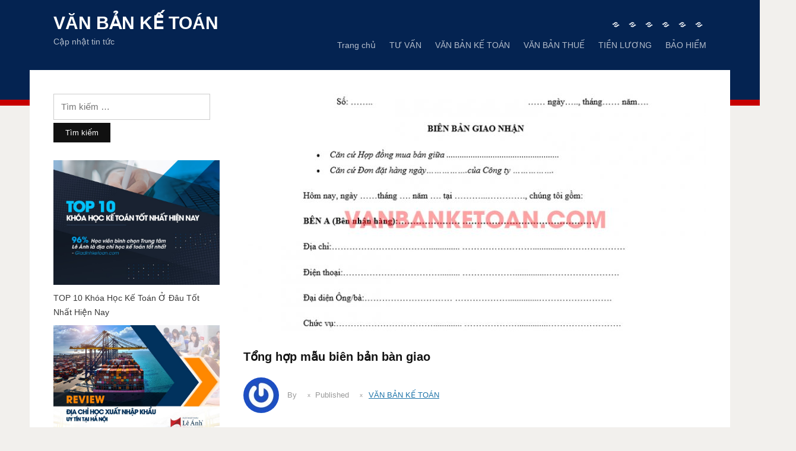

--- FILE ---
content_type: text/html; charset=UTF-8
request_url: https://vanbanketoan.com/tong-hop-mau-bien-ban-ban-giao/
body_size: 20196
content:
<!DOCTYPE html>
<html lang="vi" prefix="og: http://ogp.me/ns# fb: http://ogp.me/ns/fb# article: http://ogp.me/ns/article#">
<head>
<meta charset="UTF-8">
<meta name="viewport" content="width=device-width, initial-scale=1">
<link rel="profile" href="http://gmpg.org/xfn/11">
<meta name="google-site-verification" content="EYCz1hJI3jyZO34BwvqrajxkhKePWBw7XPmphLPeziY" />
<title>Tổng hợp mẫu biên bản bàn giao </title>
<meta name='robots' content='max-image-preview:large' />
	<style>img:is([sizes="auto" i], [sizes^="auto," i]) { contain-intrinsic-size: 3000px 1500px }</style>
	
<!-- SEO Ultimate (http://www.seodesignsolutions.com/wordpress-seo/) -->
	<link rel="canonical" href="https://vanbanketoan.com/tong-hop-mau-bien-ban-ban-giao/" />
	<meta property="og:type" content="article" />
	<meta property="og:title" content="Tổng hợp mẫu biên bản bàn giao" />
	<meta property="og:url" content="https://vanbanketoan.com/tong-hop-mau-bien-ban-ban-giao/" />
	<meta property="og:image" content="https://vanbanketoan.com/wp-content/uploads/2021/06/bien-ban-ban-giao.jpg" />
	<meta property="article:published_time" content="2021-06-30" />
	<meta property="article:modified_time" content="2021-06-30" />
	<meta property="article:author" content="https://vanbanketoan.com/author/hangvanbanketoan/" />
	<meta property="article:section" content="VĂN BẢN KẾ TOÁN" />
	<meta property="og:site_name" content="Văn bản kế toán" />
	<meta name="twitter:card" content="summary" />
<!-- /SEO Ultimate -->

<link rel='dns-prefetch' href='//stats.wp.com' />
<link rel='dns-prefetch' href='//fonts.googleapis.com' />
<script type="text/javascript">
/* <![CDATA[ */
window._wpemojiSettings = {"baseUrl":"https:\/\/s.w.org\/images\/core\/emoji\/15.0.3\/72x72\/","ext":".png","svgUrl":"https:\/\/s.w.org\/images\/core\/emoji\/15.0.3\/svg\/","svgExt":".svg","source":{"concatemoji":"https:\/\/vanbanketoan.com\/wp-includes\/js\/wp-emoji-release.min.js?ver=6.7.4"}};
/*! This file is auto-generated */
!function(i,n){var o,s,e;function c(e){try{var t={supportTests:e,timestamp:(new Date).valueOf()};sessionStorage.setItem(o,JSON.stringify(t))}catch(e){}}function p(e,t,n){e.clearRect(0,0,e.canvas.width,e.canvas.height),e.fillText(t,0,0);var t=new Uint32Array(e.getImageData(0,0,e.canvas.width,e.canvas.height).data),r=(e.clearRect(0,0,e.canvas.width,e.canvas.height),e.fillText(n,0,0),new Uint32Array(e.getImageData(0,0,e.canvas.width,e.canvas.height).data));return t.every(function(e,t){return e===r[t]})}function u(e,t,n){switch(t){case"flag":return n(e,"\ud83c\udff3\ufe0f\u200d\u26a7\ufe0f","\ud83c\udff3\ufe0f\u200b\u26a7\ufe0f")?!1:!n(e,"\ud83c\uddfa\ud83c\uddf3","\ud83c\uddfa\u200b\ud83c\uddf3")&&!n(e,"\ud83c\udff4\udb40\udc67\udb40\udc62\udb40\udc65\udb40\udc6e\udb40\udc67\udb40\udc7f","\ud83c\udff4\u200b\udb40\udc67\u200b\udb40\udc62\u200b\udb40\udc65\u200b\udb40\udc6e\u200b\udb40\udc67\u200b\udb40\udc7f");case"emoji":return!n(e,"\ud83d\udc26\u200d\u2b1b","\ud83d\udc26\u200b\u2b1b")}return!1}function f(e,t,n){var r="undefined"!=typeof WorkerGlobalScope&&self instanceof WorkerGlobalScope?new OffscreenCanvas(300,150):i.createElement("canvas"),a=r.getContext("2d",{willReadFrequently:!0}),o=(a.textBaseline="top",a.font="600 32px Arial",{});return e.forEach(function(e){o[e]=t(a,e,n)}),o}function t(e){var t=i.createElement("script");t.src=e,t.defer=!0,i.head.appendChild(t)}"undefined"!=typeof Promise&&(o="wpEmojiSettingsSupports",s=["flag","emoji"],n.supports={everything:!0,everythingExceptFlag:!0},e=new Promise(function(e){i.addEventListener("DOMContentLoaded",e,{once:!0})}),new Promise(function(t){var n=function(){try{var e=JSON.parse(sessionStorage.getItem(o));if("object"==typeof e&&"number"==typeof e.timestamp&&(new Date).valueOf()<e.timestamp+604800&&"object"==typeof e.supportTests)return e.supportTests}catch(e){}return null}();if(!n){if("undefined"!=typeof Worker&&"undefined"!=typeof OffscreenCanvas&&"undefined"!=typeof URL&&URL.createObjectURL&&"undefined"!=typeof Blob)try{var e="postMessage("+f.toString()+"("+[JSON.stringify(s),u.toString(),p.toString()].join(",")+"));",r=new Blob([e],{type:"text/javascript"}),a=new Worker(URL.createObjectURL(r),{name:"wpTestEmojiSupports"});return void(a.onmessage=function(e){c(n=e.data),a.terminate(),t(n)})}catch(e){}c(n=f(s,u,p))}t(n)}).then(function(e){for(var t in e)n.supports[t]=e[t],n.supports.everything=n.supports.everything&&n.supports[t],"flag"!==t&&(n.supports.everythingExceptFlag=n.supports.everythingExceptFlag&&n.supports[t]);n.supports.everythingExceptFlag=n.supports.everythingExceptFlag&&!n.supports.flag,n.DOMReady=!1,n.readyCallback=function(){n.DOMReady=!0}}).then(function(){return e}).then(function(){var e;n.supports.everything||(n.readyCallback(),(e=n.source||{}).concatemoji?t(e.concatemoji):e.wpemoji&&e.twemoji&&(t(e.twemoji),t(e.wpemoji)))}))}((window,document),window._wpemojiSettings);
/* ]]> */
</script>
<link rel='stylesheet' id='jetpack_related-posts-css' href='https://vanbanketoan.com/wp-content/plugins/jetpack/modules/related-posts/related-posts.css?ver=20240116' type='text/css' media='all' />
<style id='wp-emoji-styles-inline-css' type='text/css'>

	img.wp-smiley, img.emoji {
		display: inline !important;
		border: none !important;
		box-shadow: none !important;
		height: 1em !important;
		width: 1em !important;
		margin: 0 0.07em !important;
		vertical-align: -0.1em !important;
		background: none !important;
		padding: 0 !important;
	}
</style>
<link rel='stylesheet' id='wp-block-library-css' href='https://vanbanketoan.com/wp-includes/css/dist/block-library/style.min.css?ver=6.7.4' type='text/css' media='all' />
<link rel='stylesheet' id='mediaelement-css' href='https://vanbanketoan.com/wp-includes/js/mediaelement/mediaelementplayer-legacy.min.css?ver=4.2.17' type='text/css' media='all' />
<link rel='stylesheet' id='wp-mediaelement-css' href='https://vanbanketoan.com/wp-includes/js/mediaelement/wp-mediaelement.min.css?ver=6.7.4' type='text/css' media='all' />
<style id='jetpack-sharing-buttons-style-inline-css' type='text/css'>
.jetpack-sharing-buttons__services-list{display:flex;flex-direction:row;flex-wrap:wrap;gap:0;list-style-type:none;margin:5px;padding:0}.jetpack-sharing-buttons__services-list.has-small-icon-size{font-size:12px}.jetpack-sharing-buttons__services-list.has-normal-icon-size{font-size:16px}.jetpack-sharing-buttons__services-list.has-large-icon-size{font-size:24px}.jetpack-sharing-buttons__services-list.has-huge-icon-size{font-size:36px}@media print{.jetpack-sharing-buttons__services-list{display:none!important}}.editor-styles-wrapper .wp-block-jetpack-sharing-buttons{gap:0;padding-inline-start:0}ul.jetpack-sharing-buttons__services-list.has-background{padding:1.25em 2.375em}
</style>
<style id='classic-theme-styles-inline-css' type='text/css'>
/*! This file is auto-generated */
.wp-block-button__link{color:#fff;background-color:#32373c;border-radius:9999px;box-shadow:none;text-decoration:none;padding:calc(.667em + 2px) calc(1.333em + 2px);font-size:1.125em}.wp-block-file__button{background:#32373c;color:#fff;text-decoration:none}
</style>
<style id='global-styles-inline-css' type='text/css'>
:root{--wp--preset--aspect-ratio--square: 1;--wp--preset--aspect-ratio--4-3: 4/3;--wp--preset--aspect-ratio--3-4: 3/4;--wp--preset--aspect-ratio--3-2: 3/2;--wp--preset--aspect-ratio--2-3: 2/3;--wp--preset--aspect-ratio--16-9: 16/9;--wp--preset--aspect-ratio--9-16: 9/16;--wp--preset--color--black: #000000;--wp--preset--color--cyan-bluish-gray: #abb8c3;--wp--preset--color--white: #ffffff;--wp--preset--color--pale-pink: #f78da7;--wp--preset--color--vivid-red: #cf2e2e;--wp--preset--color--luminous-vivid-orange: #ff6900;--wp--preset--color--luminous-vivid-amber: #fcb900;--wp--preset--color--light-green-cyan: #7bdcb5;--wp--preset--color--vivid-green-cyan: #00d084;--wp--preset--color--pale-cyan-blue: #8ed1fc;--wp--preset--color--vivid-cyan-blue: #0693e3;--wp--preset--color--vivid-purple: #9b51e0;--wp--preset--gradient--vivid-cyan-blue-to-vivid-purple: linear-gradient(135deg,rgba(6,147,227,1) 0%,rgb(155,81,224) 100%);--wp--preset--gradient--light-green-cyan-to-vivid-green-cyan: linear-gradient(135deg,rgb(122,220,180) 0%,rgb(0,208,130) 100%);--wp--preset--gradient--luminous-vivid-amber-to-luminous-vivid-orange: linear-gradient(135deg,rgba(252,185,0,1) 0%,rgba(255,105,0,1) 100%);--wp--preset--gradient--luminous-vivid-orange-to-vivid-red: linear-gradient(135deg,rgba(255,105,0,1) 0%,rgb(207,46,46) 100%);--wp--preset--gradient--very-light-gray-to-cyan-bluish-gray: linear-gradient(135deg,rgb(238,238,238) 0%,rgb(169,184,195) 100%);--wp--preset--gradient--cool-to-warm-spectrum: linear-gradient(135deg,rgb(74,234,220) 0%,rgb(151,120,209) 20%,rgb(207,42,186) 40%,rgb(238,44,130) 60%,rgb(251,105,98) 80%,rgb(254,248,76) 100%);--wp--preset--gradient--blush-light-purple: linear-gradient(135deg,rgb(255,206,236) 0%,rgb(152,150,240) 100%);--wp--preset--gradient--blush-bordeaux: linear-gradient(135deg,rgb(254,205,165) 0%,rgb(254,45,45) 50%,rgb(107,0,62) 100%);--wp--preset--gradient--luminous-dusk: linear-gradient(135deg,rgb(255,203,112) 0%,rgb(199,81,192) 50%,rgb(65,88,208) 100%);--wp--preset--gradient--pale-ocean: linear-gradient(135deg,rgb(255,245,203) 0%,rgb(182,227,212) 50%,rgb(51,167,181) 100%);--wp--preset--gradient--electric-grass: linear-gradient(135deg,rgb(202,248,128) 0%,rgb(113,206,126) 100%);--wp--preset--gradient--midnight: linear-gradient(135deg,rgb(2,3,129) 0%,rgb(40,116,252) 100%);--wp--preset--font-size--small: 13px;--wp--preset--font-size--medium: 20px;--wp--preset--font-size--large: 36px;--wp--preset--font-size--x-large: 42px;--wp--preset--spacing--20: 0.44rem;--wp--preset--spacing--30: 0.67rem;--wp--preset--spacing--40: 1rem;--wp--preset--spacing--50: 1.5rem;--wp--preset--spacing--60: 2.25rem;--wp--preset--spacing--70: 3.38rem;--wp--preset--spacing--80: 5.06rem;--wp--preset--shadow--natural: 6px 6px 9px rgba(0, 0, 0, 0.2);--wp--preset--shadow--deep: 12px 12px 50px rgba(0, 0, 0, 0.4);--wp--preset--shadow--sharp: 6px 6px 0px rgba(0, 0, 0, 0.2);--wp--preset--shadow--outlined: 6px 6px 0px -3px rgba(255, 255, 255, 1), 6px 6px rgba(0, 0, 0, 1);--wp--preset--shadow--crisp: 6px 6px 0px rgba(0, 0, 0, 1);}:where(.is-layout-flex){gap: 0.5em;}:where(.is-layout-grid){gap: 0.5em;}body .is-layout-flex{display: flex;}.is-layout-flex{flex-wrap: wrap;align-items: center;}.is-layout-flex > :is(*, div){margin: 0;}body .is-layout-grid{display: grid;}.is-layout-grid > :is(*, div){margin: 0;}:where(.wp-block-columns.is-layout-flex){gap: 2em;}:where(.wp-block-columns.is-layout-grid){gap: 2em;}:where(.wp-block-post-template.is-layout-flex){gap: 1.25em;}:where(.wp-block-post-template.is-layout-grid){gap: 1.25em;}.has-black-color{color: var(--wp--preset--color--black) !important;}.has-cyan-bluish-gray-color{color: var(--wp--preset--color--cyan-bluish-gray) !important;}.has-white-color{color: var(--wp--preset--color--white) !important;}.has-pale-pink-color{color: var(--wp--preset--color--pale-pink) !important;}.has-vivid-red-color{color: var(--wp--preset--color--vivid-red) !important;}.has-luminous-vivid-orange-color{color: var(--wp--preset--color--luminous-vivid-orange) !important;}.has-luminous-vivid-amber-color{color: var(--wp--preset--color--luminous-vivid-amber) !important;}.has-light-green-cyan-color{color: var(--wp--preset--color--light-green-cyan) !important;}.has-vivid-green-cyan-color{color: var(--wp--preset--color--vivid-green-cyan) !important;}.has-pale-cyan-blue-color{color: var(--wp--preset--color--pale-cyan-blue) !important;}.has-vivid-cyan-blue-color{color: var(--wp--preset--color--vivid-cyan-blue) !important;}.has-vivid-purple-color{color: var(--wp--preset--color--vivid-purple) !important;}.has-black-background-color{background-color: var(--wp--preset--color--black) !important;}.has-cyan-bluish-gray-background-color{background-color: var(--wp--preset--color--cyan-bluish-gray) !important;}.has-white-background-color{background-color: var(--wp--preset--color--white) !important;}.has-pale-pink-background-color{background-color: var(--wp--preset--color--pale-pink) !important;}.has-vivid-red-background-color{background-color: var(--wp--preset--color--vivid-red) !important;}.has-luminous-vivid-orange-background-color{background-color: var(--wp--preset--color--luminous-vivid-orange) !important;}.has-luminous-vivid-amber-background-color{background-color: var(--wp--preset--color--luminous-vivid-amber) !important;}.has-light-green-cyan-background-color{background-color: var(--wp--preset--color--light-green-cyan) !important;}.has-vivid-green-cyan-background-color{background-color: var(--wp--preset--color--vivid-green-cyan) !important;}.has-pale-cyan-blue-background-color{background-color: var(--wp--preset--color--pale-cyan-blue) !important;}.has-vivid-cyan-blue-background-color{background-color: var(--wp--preset--color--vivid-cyan-blue) !important;}.has-vivid-purple-background-color{background-color: var(--wp--preset--color--vivid-purple) !important;}.has-black-border-color{border-color: var(--wp--preset--color--black) !important;}.has-cyan-bluish-gray-border-color{border-color: var(--wp--preset--color--cyan-bluish-gray) !important;}.has-white-border-color{border-color: var(--wp--preset--color--white) !important;}.has-pale-pink-border-color{border-color: var(--wp--preset--color--pale-pink) !important;}.has-vivid-red-border-color{border-color: var(--wp--preset--color--vivid-red) !important;}.has-luminous-vivid-orange-border-color{border-color: var(--wp--preset--color--luminous-vivid-orange) !important;}.has-luminous-vivid-amber-border-color{border-color: var(--wp--preset--color--luminous-vivid-amber) !important;}.has-light-green-cyan-border-color{border-color: var(--wp--preset--color--light-green-cyan) !important;}.has-vivid-green-cyan-border-color{border-color: var(--wp--preset--color--vivid-green-cyan) !important;}.has-pale-cyan-blue-border-color{border-color: var(--wp--preset--color--pale-cyan-blue) !important;}.has-vivid-cyan-blue-border-color{border-color: var(--wp--preset--color--vivid-cyan-blue) !important;}.has-vivid-purple-border-color{border-color: var(--wp--preset--color--vivid-purple) !important;}.has-vivid-cyan-blue-to-vivid-purple-gradient-background{background: var(--wp--preset--gradient--vivid-cyan-blue-to-vivid-purple) !important;}.has-light-green-cyan-to-vivid-green-cyan-gradient-background{background: var(--wp--preset--gradient--light-green-cyan-to-vivid-green-cyan) !important;}.has-luminous-vivid-amber-to-luminous-vivid-orange-gradient-background{background: var(--wp--preset--gradient--luminous-vivid-amber-to-luminous-vivid-orange) !important;}.has-luminous-vivid-orange-to-vivid-red-gradient-background{background: var(--wp--preset--gradient--luminous-vivid-orange-to-vivid-red) !important;}.has-very-light-gray-to-cyan-bluish-gray-gradient-background{background: var(--wp--preset--gradient--very-light-gray-to-cyan-bluish-gray) !important;}.has-cool-to-warm-spectrum-gradient-background{background: var(--wp--preset--gradient--cool-to-warm-spectrum) !important;}.has-blush-light-purple-gradient-background{background: var(--wp--preset--gradient--blush-light-purple) !important;}.has-blush-bordeaux-gradient-background{background: var(--wp--preset--gradient--blush-bordeaux) !important;}.has-luminous-dusk-gradient-background{background: var(--wp--preset--gradient--luminous-dusk) !important;}.has-pale-ocean-gradient-background{background: var(--wp--preset--gradient--pale-ocean) !important;}.has-electric-grass-gradient-background{background: var(--wp--preset--gradient--electric-grass) !important;}.has-midnight-gradient-background{background: var(--wp--preset--gradient--midnight) !important;}.has-small-font-size{font-size: var(--wp--preset--font-size--small) !important;}.has-medium-font-size{font-size: var(--wp--preset--font-size--medium) !important;}.has-large-font-size{font-size: var(--wp--preset--font-size--large) !important;}.has-x-large-font-size{font-size: var(--wp--preset--font-size--x-large) !important;}
:where(.wp-block-post-template.is-layout-flex){gap: 1.25em;}:where(.wp-block-post-template.is-layout-grid){gap: 1.25em;}
:where(.wp-block-columns.is-layout-flex){gap: 2em;}:where(.wp-block-columns.is-layout-grid){gap: 2em;}
:root :where(.wp-block-pullquote){font-size: 1.5em;line-height: 1.6;}
</style>
<link rel='stylesheet' id='kk-star-ratings-css' href='https://vanbanketoan.com/wp-content/plugins/kk-star-ratings/src/core/public/css/kk-star-ratings.min.css?ver=5.4.10.1' type='text/css' media='all' />
<link rel='stylesheet' id='contact-form-7-css' href='https://vanbanketoan.com/wp-content/plugins/contact-form-7/includes/css/styles.css?ver=6.0.1' type='text/css' media='all' />
<link rel='stylesheet' id='toc-screen-css' href='https://vanbanketoan.com/wp-content/plugins/table-of-contents-plus/screen.min.css?ver=2411.1' type='text/css' media='all' />
<style id='toc-screen-inline-css' type='text/css'>
div#toc_container {width: 100%;}
</style>
<link rel='stylesheet' id='edupress-style-css' href='https://vanbanketoan.com/wp-content/themes/vanbankt/style.css?ver=1.3.5' type='text/css' media='all' />
<link rel='stylesheet' id='genericons-css' href='https://vanbanketoan.com/wp-content/plugins/jetpack/_inc/genericons/genericons/genericons.css?ver=3.1' type='text/css' media='all' />
<link rel='stylesheet' id='edupress-webfonts-css' href='//fonts.googleapis.com/css?family=Roboto%3A400%2C700%7CLato%3A400%2C400i%2C700%2C700i%7CLora%3A400%2C400i%2C700%2C700i%7COpen+Sans%3A400%2C700&#038;subset=latin%2Clatin-ext' type='text/css' media='all' />
<link rel='stylesheet' id='yarpp-thumbnails-css' href='https://vanbanketoan.com/wp-content/plugins/yet-another-related-posts-plugin/style/styles_thumbnails.css?ver=5.30.11' type='text/css' media='all' />
<style id='yarpp-thumbnails-inline-css' type='text/css'>
.yarpp-thumbnails-horizontal .yarpp-thumbnail {width: 330px;height: 290px;margin: 5px;margin-left: 0px;}.yarpp-thumbnail > img, .yarpp-thumbnail-default {width: 320px;height: 240px;margin: 5px;}.yarpp-thumbnails-horizontal .yarpp-thumbnail-title {margin: 7px;margin-top: 0px;width: 320px;}.yarpp-thumbnail-default > img {min-height: 240px;min-width: 320px;}
</style>
<script type="text/javascript" id="jetpack_related-posts-js-extra">
/* <![CDATA[ */
var related_posts_js_options = {"post_heading":"h4"};
/* ]]> */
</script>
<script type="text/javascript" src="https://vanbanketoan.com/wp-content/plugins/jetpack/_inc/build/related-posts/related-posts.min.js?ver=20240116" id="jetpack_related-posts-js"></script>
<script type="text/javascript" src="https://vanbanketoan.com/wp-includes/js/jquery/jquery.min.js?ver=3.7.1" id="jquery-core-js"></script>
<script type="text/javascript" src="https://vanbanketoan.com/wp-includes/js/jquery/jquery-migrate.min.js?ver=3.4.1" id="jquery-migrate-js"></script>
<script type="text/javascript" src="https://vanbanketoan.com/wp-content/themes/vanbankt/js/jquery.slicknav.min.js" id="jquery-slicknav-js"></script>
<script type="text/javascript" src="https://vanbanketoan.com/wp-content/themes/vanbankt/js/superfish.min.js" id="jquery-superfish-js"></script>
<script type="text/javascript" src="https://vanbanketoan.com/wp-content/themes/vanbankt/js/jquery.flexslider.js" id="jquery-flexslider-js"></script>
<link rel="https://api.w.org/" href="https://vanbanketoan.com/wp-json/" /><link rel="alternate" title="JSON" type="application/json" href="https://vanbanketoan.com/wp-json/wp/v2/posts/3450" /><link rel="EditURI" type="application/rsd+xml" title="RSD" href="https://vanbanketoan.com/xmlrpc.php?rsd" />
<link rel='shortlink' href='https://vanbanketoan.com/?p=3450' />
<link rel="alternate" title="oNhúng (JSON)" type="application/json+oembed" href="https://vanbanketoan.com/wp-json/oembed/1.0/embed?url=https%3A%2F%2Fvanbanketoan.com%2Ftong-hop-mau-bien-ban-ban-giao%2F" />
<link rel="alternate" title="oNhúng (XML)" type="text/xml+oembed" href="https://vanbanketoan.com/wp-json/oembed/1.0/embed?url=https%3A%2F%2Fvanbanketoan.com%2Ftong-hop-mau-bien-ban-ban-giao%2F&#038;format=xml" />
<script type="application/ld+json">{
    "@context": "https://schema.org/",
    "@type": "CreativeWorkSeries",
    "name": "Tổng hợp mẫu biên bản bàn giao",
    "aggregateRating": {
        "@type": "AggregateRating",
        "ratingValue": "5",
        "bestRating": "5",
        "ratingCount": "1"
    }
}</script><style>/* CSS added by WP Meta and Date Remover*/.entry-meta {display:none !important;}
	.home .entry-meta { display: none; }
	.entry-footer {display:none !important;}
	.home .entry-footer { display: none; }</style><!-- Google Tag Manager -->
<script>(function(w,d,s,l,i){w[l]=w[l]||[];w[l].push({'gtm.start':
new Date().getTime(),event:'gtm.js'});var f=d.getElementsByTagName(s)[0],
j=d.createElement(s),dl=l!='dataLayer'?'&l='+l:'';j.async=true;j.src=
'https://www.googletagmanager.com/gtm.js?id='+i+dl;f.parentNode.insertBefore(j,f);
})(window,document,'script','dataLayer','GTM-5HZ64B4');</script>
<!-- End Google Tag Manager -->

<meta name="google-site-verification" content="efehp4aeAV6Rs1g5JkymMp8HTDqg4Qs1slrizSEQH5A" />

<script type="application/ld+json">
{
  "@context": "https://schema.org",
  "@type": "AccountingService",
  "name": "Văn Bản Kế Toán",
  "alternateName": "vanbanketoan",
  "url": "https://vanbanketoan.com/",
  "logo": "https://secure.gravatar.com/avatar/acc8b177c481fd7b9751ab7ac249b316",
"description":"Văn Bản Kế Toán nơi cung cấp những thông tin hữu ích về nghề Kế toán. #vanbanketoan /m/02cswk",
  "contactPoint": {
    "@type": "ContactPoint",
    "telephone": "+84902291619",
    "contactType": "N06b2 thành thái, dịch vọng hậu, Thành Phố Hà Nội",
    "areaServed": "Hà Nội",
    "availableLanguage": "Vietnamese"
  },
  "sameAs": [
    "https://vanbanketoan-com.blogspot.com/",
    "https://twitter.com/vanbanketoan",
    "https://www.linkedin.com/in/vanbanketoan/",
    "https://www.youtube.com/channel/UCzIKUG20ozVdT8F_HTG4QAA/about",
    "https://www.pinterest.com/vanbanketoan/",
    "https://vanbanketoan.tumblr.com/",
    "https://soundcloud.com/vanbanketoan",
    "https://www.flickr.com/people/191699994@N06/",
    "https://vi.gravatar.com/vanbanketoan",
    "https://about.me/vanbanketoancom",
    "https://vanbanketoan.wordpress.com/",
"https://vi.wikipedia.org/wiki/K%E1%BA%BF_to%C3%A1n",
"https://vi.wikipedia.org/wiki/K%E1%BA%BF_to%C3%A1n_t%C3%A0i_ch%C3%ADnh",
"https://vi.wikipedia.org/wiki/%C4%90%C6%A1n_v%E1%BB%8B_k%E1%BA%BF_to%C3%A1n",
"https://www.google.com/search?kgmid=/m/02cswk"
  ]
}
</script>
<script type="application/ld+json">
{
  "@context": "https://schema.org",
  "@type": "LocalBusiness",
  "name": "Văn Bản Kế Toán",
  "image": "https://secure.gravatar.com/avatar/acc8b177c481fd7b9751ab7ac249b316",
  "@id": "https://vanbanketoan.com/",
  "url": "https://vanbanketoan.com/",
"hasmap":"https://www.google.com/maps/place/V%C4%83n+B%E1%BA%A3n+K%E1%BA%BF+To%C3%A1n/@21.0294478,105.7906364,17z/data=!3m1!4b1!4m5!3m4!1s0x0:0x4a1b89901e73e885!8m2!3d21.0294478!4d105.7928251",
  "telephone": "+84902291619",
  "priceRange": "100000",
  "address": {
    "@type": "PostalAddress",
    "streetAddress": "N06b2, Phố Thành Thái, Dịch Vọng Hậu, Cầu Giấy, Hà Nội 100000",
    "addressLocality": "Hà Nội",
    "postalCode": "100000",
    "addressCountry": "VN"
  },
  "geo": {
    "@type": "GeoCoordinates",
    "latitude": 21.0294478,
    "longitude": 105.7906364
  },
  "openingHoursSpecification": {
    "@type": "OpeningHoursSpecification",
    "dayOfWeek": [
      "Monday",
      "Tuesday",
      "Wednesday",
      "Thursday",
      "Friday",
      "Saturday",
      "Sunday"
    ],
    "opens": "00:00",
    "closes": "23:59"
  },
  "sameAs": [
    "https://vanbanketoan-com.blogspot.com/",
    "https://twitter.com/vanbanketoan",
    "https://www.linkedin.com/in/vanbanketoan/",
    "https://www.youtube.com/channel/UCzIKUG20ozVdT8F_HTG4QAA/about",
    "https://www.pinterest.com/vanbanketoan/",
    "https://vanbanketoan.tumblr.com/",
    "https://soundcloud.com/vanbanketoan",
    "https://www.flickr.com/people/191699994@N06/",
    "https://vi.gravatar.com/vanbanketoan",
    "https://about.me/vanbanketoancom",
    "https://vanbanketoan.wordpress.com/"
  ] 
}
</script>
<script type="application/ld+json">
{
  "@context": "https://schema.org/",
  "@type": "Person",
  "name": "Lê Phương",
  "url": "https://vanbanketoan.com/",
  "image": "https://secure.gravatar.com/avatar/5ac7070e0b5fc848c9447e741438a0f3",
  "sameAs": [
    "https://twitter.com/lephuonghn",
    "https://www.instagram.com/lephuong_hn/",
    "https://www.youtube.com/channel/UCY29Ncm6d3R57kJ-PHrfY1g/about",
    "https://lephuonghn.blogspot.com/",
    "https://www.linkedin.com/in/lephuonghn/",
    "https://www.pinterest.com/lephuong_hn/",
    "https://lephuong.tumblr.com/",
    "https://soundcloud.com/lephuonghn",
    "https://www.flickr.com/people/lephuonghn/",
    "https://www.goodreads.com/lephuong",
    "https://angel.co/u/lephuonghn"
  ],
  "jobTitle": "founder ceo",
  "worksFor": {
    "@type": "AccountingService",
    "name": "vanbanketoan.com"
  }  
}
</script>

<script async src="https://pagead2.googlesyndication.com/pagead/js/adsbygoogle.js?client=ca-pub-2115231044305053"
     crossorigin="anonymous"></script>
	<style>img#wpstats{display:none}</style>
		<link rel="pingback" href="https://vanbanketoan.com/xmlrpc.php">
<style type="text/css">.recentcomments a{display:inline !important;padding:0 !important;margin:0 !important;}</style><link rel="icon" href="https://vanbanketoan.com/wp-content/uploads/2021/03/cropped-luat-lao-dong-moi-32x32.jpg" sizes="32x32" />
<link rel="icon" href="https://vanbanketoan.com/wp-content/uploads/2021/03/cropped-luat-lao-dong-moi-192x192.jpg" sizes="192x192" />
<link rel="apple-touch-icon" href="https://vanbanketoan.com/wp-content/uploads/2021/03/cropped-luat-lao-dong-moi-180x180.jpg" />
<meta name="msapplication-TileImage" content="https://vanbanketoan.com/wp-content/uploads/2021/03/cropped-luat-lao-dong-moi-270x270.jpg" />
		<style type="text/css" id="wp-custom-css">
			@media only screen and (min-width: 768px){
#recent-posts li {
	width: 31%;
	display: inline-block;
	margin-right: 3%;
	vertical-align: top;
}
#recent-posts li:nth-child(3n) {
	margin-right: 0;
}
.ilovewp-posts-archive .post-cover {
	margin-right: 0;
}
.ilovewp-posts-archive .post-preview {
	width: 100%;
	float: left;
	margin-top: 10px;
}
.ilovewp-posts-archive .post-cover-wrapper {
	float: left;
	width: 100%;
}
}		</style>
		</head>

<body class="post-template-default single single-post postid-3450 single-format-standard group-blog">

<div id="container">

	<a class="skip-link screen-reader-text" href="#site-main">Skip to content</a>
	<header class="site-header clearfix" role="banner">
	
		<div class="wrapper wrapper-header clearfix">

			<div id="site-header-main">
			
				<div class="site-branding clearfix">
										<p class="site-title"><a href="https://vanbanketoan.com/" rel="home">Văn bản kế toán</a></p>
					<p class="site-description">Cập nhật tin tức</p>
									</div><!-- .site-branding -->
	
				<div class="social-links"><ul id="menu-trang-chu" class="menu"><li id="menu-item-9" class="menu-item menu-item-type-custom menu-item-object-custom menu-item-home menu-item-9"><a href="https://vanbanketoan.com/"><span class="screen-reader-text">Trang chủ</span></a></li>
<li id="menu-item-3177" class="menu-item menu-item-type-taxonomy menu-item-object-category menu-item-3177"><a href="https://vanbanketoan.com/tu-van/"><span class="screen-reader-text">TƯ VẤN</span></a></li>
<li id="menu-item-13" class="menu-item menu-item-type-taxonomy menu-item-object-category current-post-ancestor current-menu-parent current-post-parent menu-item-13"><a href="https://vanbanketoan.com/van-ban-ke-toan/"><span class="screen-reader-text">VĂN BẢN KẾ TOÁN</span></a></li>
<li id="menu-item-12" class="menu-item menu-item-type-taxonomy menu-item-object-category menu-item-12"><a href="https://vanbanketoan.com/van-ban-thue/"><span class="screen-reader-text">VĂN BẢN THUẾ</span></a></li>
<li id="menu-item-15" class="menu-item menu-item-type-taxonomy menu-item-object-category menu-item-15"><a href="https://vanbanketoan.com/tien-luong/"><span class="screen-reader-text">TIỀN LƯƠNG</span></a></li>
<li id="menu-item-14" class="menu-item menu-item-type-taxonomy menu-item-object-category menu-item-14"><a href="https://vanbanketoan.com/bao-hiem/"><span class="screen-reader-text">BẢO HIỂM</span></a></li>
</ul></div>	
			</div><!-- #site-header-main -->

	        	        <div id="site-header-navigation">
	
		        <div class="navbar-header">

					<div id="menu-main-slick" class="menu-trang-chu-container"><ul id="menu-slide-in" class="menu"><li class="menu-item menu-item-type-custom menu-item-object-custom menu-item-home menu-item-9"><a href="https://vanbanketoan.com/">Trang chủ</a></li>
<li class="menu-item menu-item-type-taxonomy menu-item-object-category menu-item-3177"><a href="https://vanbanketoan.com/tu-van/">TƯ VẤN</a></li>
<li class="menu-item menu-item-type-taxonomy menu-item-object-category current-post-ancestor current-menu-parent current-post-parent menu-item-13"><a href="https://vanbanketoan.com/van-ban-ke-toan/">VĂN BẢN KẾ TOÁN</a></li>
<li class="menu-item menu-item-type-taxonomy menu-item-object-category menu-item-12"><a href="https://vanbanketoan.com/van-ban-thue/">VĂN BẢN THUẾ</a></li>
<li class="menu-item menu-item-type-taxonomy menu-item-object-category menu-item-15"><a href="https://vanbanketoan.com/tien-luong/">TIỀN LƯƠNG</a></li>
<li class="menu-item menu-item-type-taxonomy menu-item-object-category menu-item-14"><a href="https://vanbanketoan.com/bao-hiem/">BẢO HIỂM</a></li>
</ul></div>
		        </div><!-- .navbar-header -->
		
				<nav id="menu-main" role="navigation">
					<ul id="menu-main-menu" class="navbar-nav dropdown sf-menu clearfix"><li class="menu-item menu-item-type-custom menu-item-object-custom menu-item-home menu-item-9"><a href="https://vanbanketoan.com/">Trang chủ</a></li>
<li class="menu-item menu-item-type-taxonomy menu-item-object-category menu-item-3177"><a href="https://vanbanketoan.com/tu-van/">TƯ VẤN</a></li>
<li class="menu-item menu-item-type-taxonomy menu-item-object-category current-post-ancestor current-menu-parent current-post-parent menu-item-13"><a href="https://vanbanketoan.com/van-ban-ke-toan/">VĂN BẢN KẾ TOÁN</a></li>
<li class="menu-item menu-item-type-taxonomy menu-item-object-category menu-item-12"><a href="https://vanbanketoan.com/van-ban-thue/">VĂN BẢN THUẾ</a></li>
<li class="menu-item menu-item-type-taxonomy menu-item-object-category menu-item-15"><a href="https://vanbanketoan.com/tien-luong/">TIỀN LƯƠNG</a></li>
<li class="menu-item menu-item-type-taxonomy menu-item-object-category menu-item-14"><a href="https://vanbanketoan.com/bao-hiem/">BẢO HIỂM</a></li>
</ul>				</nav><!-- #menu-main -->
			
			</div><!-- #site-header-navigation -->
						
		</div><!-- .wrapper .wrapper-header .clearfix -->

	</header><!-- .site-header -->
	<div id="site-main" class="content-home">

		<div class="wrapper wrapper-main clearfix">
		
			<div class="wrapper-frame clearfix">
			
				<main id="site-content" class="site-main" role="main">
				
										
					<div class="site-content-wrapper clearfix">
	
												<div class="thumbnail-post-intro">
							<img width="780" height="400" src="https://vanbanketoan.com/wp-content/uploads/2021/06/bien-ban-ban-giao-780x400.jpg" class="attachment-edupress-large-thumbnail size-edupress-large-thumbnail wp-post-image" alt="Biên bản bàn giao" decoding="async" fetchpriority="high" />						</div><!-- .thumbnail-post-intro -->
						
						
<article id="post-3450" class="post-3450 post type-post status-publish format-standard has-post-thumbnail hentry category-van-ban-ke-toan">

	<header class="ilovewp-page-intro ilovewp-page-inner">
		<h1 class="title-page">Tổng hợp mẫu biên bản bàn giao</h1>
		<span class="post-meta-gravatar"><img alt='' src='https://secure.gravatar.com/avatar/2b4bb345f65ac1519388b347a5038ec5?s=60&#038;r=g' srcset='https://secure.gravatar.com/avatar/2b4bb345f65ac1519388b347a5038ec5?s=120&#038;r=g 2x' class='avatar avatar-60 photo' height='60' width='60' decoding='async'/></span>
		<p class="post-meta">
			<span class="posted-by">By <a href="https://vanbanketoan.com/author/hangvanbanketoan/" title="Đăng bởi " rel="author"></a></span>
			<span class="posted-on">Published <time class="entry-date published" datetime=""><a href="https://vanbanketoan.com/tong-hop-mau-bien-ban-ban-giao/" title="Tổng hợp mẫu biên bản bàn giao"></a></time></span>
			<span class="post-meta-category"><a href="https://vanbanketoan.com/van-ban-ke-toan/" rel="category tag">VĂN BẢN KẾ TOÁN</a></span>
					</p><!-- .post-meta -->

	</header><!-- .ilovewp-page-intro -->

	<div class="post-single clearfix">

		<blockquote class="bien-ban-ban-giao" cite="https://vanbanketoan.com/tong-hop-mau-bien-ban-ban-giao/">
<p style="text-align: justify;"><span style="font-family: 'times new roman', times, serif; font-size: 14pt;">Để đảm bảo cho quá trình giao nhận được diễn ra suôn sẻ thì người ta thường lập ra một mẫu biên bản đặc biệt có tên là <a href="https://vanbanketoan.com/tong-hop-mau-bien-ban-ban-giao/" target="_blank" rel="noopener"><strong>biên bản bàn giao </strong></a>(hoặc biên bản giao nhận). Trong bài viết dưới đây <a href="https://vanbanketoan.com/" target="_blank" rel="noopener"><strong>Văn bản kế toán</strong></a> sẽ chia sẻ tổng hợp mẫu biên bản bàn giao, tùy từng trường hợp các bạn có thể tải về sử dụng</span></p>
</blockquote>
<p><span style="font-family: 'times new roman', times, serif; font-size: 14pt;">Tham khảo: <strong><span style="color: #0000ff;"><a style="color: #0000ff;" href="https://vanbanketoan.com/hoc-ke-toan-thuc-hanh-tong-hop-o-dau-tot-nhat/" target="_blank" rel="noopener">Học kế toán thực hành ở đâu tốt nhất</a></span></strong></span></p>
<h2 style="text-align: justify;"><span style="font-family: 'times new roman', times, serif; font-size: 14pt; color: #800000;"><strong>1. Mẫu biên bản bàn giao công việc</strong></span></h2>
<p style="text-align: justify;"><span style="font-family: 'times new roman', times, serif; font-size: 14pt;"><strong>Biên bản bàn giao công việc</strong> là loại văn bản quan trọng mà người lao động phải hoàn tất trước khi nghỉ việc, chuyển công tác hay nghỉ thai sản,… để mọi việc được diễn ra nhanh chóng mà không gặp khó khăn nào trong quá trình bàn giao.</span></p>
<p style="text-align: justify;"><span style="font-family: 'times new roman', times, serif; font-size: 14pt;">Với biên bản bàn giao công việc, người bàn giao có thể thống kê lại toàn bộ những công việc đang làm dở hoặc đã lên kế hoạch cũng như những tài liệu, công cụ, dụng cụ làm việc của mình</span></p>
<p style="text-align: center;"><span style="font-family: 'times new roman', times, serif; font-size: 14pt;">CỘNG HÒA XÃ HỘI CHỦ NGHĨA VIỆT NAM</span></p>
<p style="text-align: center;"><span style="font-family: 'times new roman', times, serif; font-size: 14pt;">Độc lập &#8211; Tự do &#8211; Hạnh phúc</span></p>
<p style="text-align: center;"><span style="font-family: 'times new roman', times, serif; font-size: 14pt;">&#8212;-***&#8212;-</span></p>
<p style="text-align: center;"><strong><span style="font-family: 'times new roman', times, serif; font-size: 14pt;">BIÊN BẢN BÀN GIAO CÔNG VIỆC</span></strong></p>
<p style="text-align: justify;"><span style="font-family: 'times new roman', times, serif; font-size: 14pt;">Hôm nay, ngày&#8230;/&#8230;../&#8230;.., tại&#8230;&#8230;&#8230;&#8230;&#8230;&#8230;&#8230;&#8230;&#8230;&#8230;&#8230;&#8230;&#8230;&#8230;&#8230;&#8230;&#8230;&#8230;&#8230;&#8230;&#8230;&#8230;&#8230;&#8230;&#8230;&#8230;&#8230;&#8230;&#8230;&#8230;&#8230;&#8230;&#8230;&#8230;&#8230;&#8230;&#8230;&#8230;&#8230;</span></p>
<p style="text-align: justify;"><span style="font-family: 'times new roman', times, serif; font-size: 14pt;">Chúng tôi gồm:</span></p>
<p><span style="font-family: 'times new roman', times, serif; font-size: 14pt;">1. Bên giao:</span></p>
<p style="text-align: justify;"><span style="font-family: 'times new roman', times, serif; font-size: 14pt;">Ông/Bà: ………………………………………………………………………….……………………</span></p>
<p style="text-align: justify;"><span style="font-family: 'times new roman', times, serif; font-size: 14pt;">Chức danh:……………………………….. Bộ phận: ………………………&#8230;……………………</span></p>
<p><span style="font-family: 'times new roman', times, serif; font-size: 14pt;">2. Bên nhận:</span></p>
<p style="text-align: justify;"><span style="font-family: 'times new roman', times, serif; font-size: 14pt;">Ông/Bà: ………………………………………………………………………….……………………</span></p>
<p style="text-align: justify;"><span style="font-family: 'times new roman', times, serif; font-size: 14pt;">Chức danh:……………………………….. Bộ phận: ………………………&#8230;……………………</span></p>
<p style="text-align: justify;"><span style="font-family: 'times new roman', times, serif; font-size: 14pt;">Lý do bàn giao:</span></p>
<p style="text-align: justify;"><span style="font-family: 'times new roman', times, serif; font-size: 14pt;">&#8230;&#8230;&#8230;&#8230;&#8230;&#8230;&#8230;&#8230;&#8230;&#8230;&#8230;&#8230;&#8230;&#8230;&#8230;&#8230;&#8230;&#8230;&#8230;&#8230;&#8230;&#8230;&#8230;&#8230;&#8230;&#8230;&#8230;&#8230;&#8230;&#8230;&#8230;&#8230;&#8230;&#8230;&#8230;&#8230;&#8230;&#8230;..…………………………</span></p>
<p style="text-align: justify;"><span style="font-family: 'times new roman', times, serif; font-size: 14pt;">&#8230;&#8230;&#8230;&#8230;&#8230;&#8230;&#8230;&#8230;&#8230;&#8230;&#8230;&#8230;&#8230;&#8230;&#8230;&#8230;&#8230;&#8230;&#8230;&#8230;&#8230;&#8230;&#8230;&#8230;&#8230;&#8230;&#8230;&#8230;&#8230;&#8230;&#8230;&#8230;&#8230;&#8230;&#8230;&#8230;&#8230;&#8230;..…………………………</span></p>
<p style="text-align: justify;"><span style="font-family: 'times new roman', times, serif; font-size: 14pt;">Cùng tiến hành bàn giao công việc với nội dung như sau:</span></p>
<table style="width: 100%;" border="1">
<tbody>
<tr>
<td colspan="5"><span style="font-family: 'times new roman', times, serif; font-size: 14pt;"><strong>A. BÀN GIAO CÔNG VIỆC</strong></span></td>
</tr>
<tr>
<td style="text-align: center;"><span style="font-family: 'times new roman', times, serif; font-size: 14pt;"><strong>STT</strong></span></td>
<td style="text-align: center;" colspan="3"><span style="font-family: 'times new roman', times, serif; font-size: 14pt;"><strong>Nội dung công việc</strong></span></td>
<td style="text-align: center;"><span style="font-family: 'times new roman', times, serif; font-size: 14pt;"><strong>Người nhận</strong></span></td>
</tr>
<tr>
<td><span style="font-family: 'times new roman', times, serif; font-size: 14pt;">1</span></td>
<td colspan="3"><span style="font-family: 'times new roman', times, serif; font-size: 14pt;"> </span></td>
<td><span style="font-family: 'times new roman', times, serif; font-size: 14pt;"> </span></td>
</tr>
<tr>
<td><span style="font-family: 'times new roman', times, serif; font-size: 14pt;">2</span></td>
<td colspan="3"><span style="font-family: 'times new roman', times, serif; font-size: 14pt;"> </span></td>
<td><span style="font-family: 'times new roman', times, serif; font-size: 14pt;"> </span></td>
</tr>
<tr>
<td><span style="font-family: 'times new roman', times, serif; font-size: 14pt;">…</span></td>
<td colspan="3"><span style="font-family: 'times new roman', times, serif; font-size: 14pt;"> </span></td>
<td><span style="font-family: 'times new roman', times, serif; font-size: 14pt;"> </span></td>
</tr>
<tr>
<td colspan="5"><span style="font-family: 'times new roman', times, serif; font-size: 14pt;"><strong>B. BẢN GIAO TÀI LIỆU, TÀI SẢN</strong></span></td>
</tr>
<tr>
<td style="text-align: center;"><span style="font-family: 'times new roman', times, serif; font-size: 14pt;"><strong>STT</strong></span></td>
<td style="text-align: center;"><span style="font-family: 'times new roman', times, serif; font-size: 14pt;"><strong>Tên tài liệu, tài sản</strong></span></td>
<td style="text-align: center;"><span style="font-family: 'times new roman', times, serif; font-size: 14pt;"><strong>Số lượng</strong></span></td>
<td style="text-align: center;"><span style="font-family: 'times new roman', times, serif; font-size: 14pt;"><strong>Tình trạng</strong></span></td>
<td style="text-align: center;"><span style="font-family: 'times new roman', times, serif; font-size: 14pt;"><strong>Vị trí</strong></span></td>
</tr>
<tr>
<td><span style="font-family: 'times new roman', times, serif; font-size: 14pt;">1</span></td>
<td><span style="font-family: 'times new roman', times, serif; font-size: 14pt;"> </span></td>
<td><span style="font-family: 'times new roman', times, serif; font-size: 14pt;"> </span></td>
<td><span style="font-family: 'times new roman', times, serif; font-size: 14pt;"> </span></td>
<td><span style="font-family: 'times new roman', times, serif; font-size: 14pt;"> </span></td>
</tr>
<tr>
<td><span style="font-family: 'times new roman', times, serif; font-size: 14pt;">2</span></td>
<td><span style="font-family: 'times new roman', times, serif; font-size: 14pt;"> </span></td>
<td><span style="font-family: 'times new roman', times, serif; font-size: 14pt;"> </span></td>
<td><span style="font-family: 'times new roman', times, serif; font-size: 14pt;"> </span></td>
<td><span style="font-family: 'times new roman', times, serif; font-size: 14pt;"> </span></td>
</tr>
<tr>
<td><span style="font-family: 'times new roman', times, serif; font-size: 14pt;">…</span></td>
<td><span style="font-family: 'times new roman', times, serif; font-size: 14pt;"> </span></td>
<td><span style="font-family: 'times new roman', times, serif; font-size: 14pt;"> </span></td>
<td><span style="font-family: 'times new roman', times, serif; font-size: 14pt;"> </span></td>
<td><span style="font-family: 'times new roman', times, serif; font-size: 14pt;"> </span></td>
</tr>
</tbody>
</table>
<p style="text-align: justify;"><span style="font-family: 'times new roman', times, serif; font-size: 14pt;">Người bàn giao cam đoan rằng toàn bộ nội dung công việc đang thực hiện và toàn bộ tài liệu, tài sản đang sử dụng đã được bàn giao đầy đủ. Biên bản được lập thành 03 bản, mỗi bên giữ một bản./.</span></p>
<table style="width: 100%;">
<tbody>
<tr>
<td style="text-align: center;"><span style="font-family: 'times new roman', times, serif; font-size: 14pt;"><strong>Bên giao</strong></span></p>
<p><span style="font-family: 'times new roman', times, serif; font-size: 14pt;"><em>(Ký, ghi rõ họ tên)</em></span></td>
<td style="text-align: center;"><span style="font-family: 'times new roman', times, serif; font-size: 14pt;"><strong>Bên nhận</strong></span></p>
<p><span style="font-family: 'times new roman', times, serif; font-size: 14pt;"><em>(Ký, ghi rõ họ tên)</em></span></td>
<td style="text-align: center;"><span style="font-family: 'times new roman', times, serif; font-size: 14pt;"><strong>Bên làm chứng</strong></span></p>
<p><span style="font-family: 'times new roman', times, serif; font-size: 14pt;"><em>(Ký, ghi rõ họ tên)</em></span></td>
</tr>
</tbody>
</table>
<p style="text-align: justify;"><span style="font-family: 'times new roman', times, serif; font-size: 14pt;">Các bạn có thể tải mẫu này về và thay đổi một số nội dung cho phù hợp với mục đích và nội dung bàn giao của mình.</span></p>
<h2 style="text-align: justify;"><span style="font-family: 'times new roman', times, serif; font-size: 14pt; color: #800000;"><strong>2. Mẫu biên bản bàn giao tài sản </strong></span></h2>
<p style="text-align: justify;"><span style="font-family: 'times new roman', times, serif; font-size: 14pt;"><strong>Biên bản bàn giao tài sản</strong> là việc xác nhận sự chuyển giao tài sản giữa cá nhân với nhau hoặc giữa các doanh nghiệp. Ở Việt Nam, việc bàn giao tài sản thường không được xác lập bằng văn bản thể hiện rõ các nội dung và mục đích của việc chuyển giao tài sản. Điều đó dẫn đến các tranh chấp và giải quyết các tranh chấp phát sinh về sau sẽ gặp nhiều khó khăn và không thể chứng minh số lượng thực tế tài sản đã bàn giao.</span></p>
<table style="width: 100%;">
<tbody>
<tr>
<td><span style="font-family: 'times new roman', times, serif; font-size: 14pt;">TÊN CƠ QUAN………</span></p>
<p><span style="font-family: 'times new roman', times, serif; font-size: 14pt;">Số: …../BB</span></td>
<td>
<p style="text-align: center;"><span style="font-family: 'times new roman', times, serif; font-size: 14pt;">CỘNG HÒA XÃ HỘI CHỦ NGHĨA VIỆT NAM</span></p>
<p style="text-align: center;"><span style="font-family: 'times new roman', times, serif; font-size: 14pt;">Độc lập – Tự do – Hạnh phúc</span></p>
</td>
</tr>
</tbody>
</table>
<p style="text-align: center;"><strong><span style="font-family: 'times new roman', times, serif; font-size: 14pt;">BIÊN BẢN BÀN GIAO TÀI SẢN</span></strong></p>
<p><span style="font-family: 'times new roman', times, serif; font-size: 14pt;">Giữa ……………(bên giao) và ………….(bên nhận)</span></p>
<p><span style="font-family: 'times new roman', times, serif; font-size: 14pt;">Hôm nay ngày …. tháng ….. năm …. tại … đã tiến hành cuộc họp bàn giao tài sản giữa …(bên giao)</span></p>
<p><span style="font-family: 'times new roman', times, serif; font-size: 14pt;">và ……(bên nhận) thực hiện theo ……… của ………… ngày ………..</span></p>
<p><strong><span style="font-family: 'times new roman', times, serif; font-size: 14pt;">I/ THÀNH PHẦN THAM DỰ:</span></strong></p>
<p><span style="font-family: 'times new roman', times, serif; font-size: 14pt;">1/ Bên giao:</span></p>
<p><span style="font-family: 'times new roman', times, serif; font-size: 14pt;">&#8211; Ông: ……………………… Chức vụ: …………………</span></p>
<p><span style="font-family: 'times new roman', times, serif; font-size: 14pt;">&#8211; Ông: ……………………… Chức vụ: …………………</span></p>
<p><span style="font-family: 'times new roman', times, serif; font-size: 14pt;">&#8211; Bà: ……………………….. Chức vụ: …………………</span></p>
<p><span style="font-family: 'times new roman', times, serif; font-size: 14pt;">2/ Bên nhận:</span></p>
<p><span style="font-family: 'times new roman', times, serif; font-size: 14pt;">&#8211; Ông: ……………………… Chức vụ: …………………</span></p>
<p><span style="font-family: 'times new roman', times, serif; font-size: 14pt;">&#8211; Ông: ……………………… Chức vụ: …………………</span></p>
<p><span style="font-family: 'times new roman', times, serif; font-size: 14pt;">&#8211; Bà: ………………………&#8230; Chức vụ: …………………</span></p>
<p><span style="font-family: 'times new roman', times, serif; font-size: 14pt;">Chủ tọa: Ông ………………………………………………</span></p>
<p><span style="font-family: 'times new roman', times, serif; font-size: 14pt;">Thư ký: Ông ………………………………………………</span></p>
<p><strong><span style="font-family: 'times new roman', times, serif; font-size: 14pt;">II/ NỘI DUNG BÀN GIAO:</span></strong></p>
<p><span style="font-family: 'times new roman', times, serif; font-size: 14pt;">Bên …………. đã tiến hành bàn giao tài sản cho bên …………….. theo biểu thống kê sau:</span></p>
<p><span style="font-family: 'times new roman', times, serif; font-size: 14pt;">Bản thống kê tài sản bàn giao</span></p>
<table style="width: 100%;" border="1">
<tbody>
<tr>
<td style="text-align: center;"><strong><span style="font-family: 'times new roman', times, serif; font-size: 14pt;">Số TT</span></strong></td>
<td style="text-align: center;"><strong><span style="font-family: 'times new roman', times, serif; font-size: 14pt;">Tên tài sản</span></strong></td>
<td style="text-align: center;"><strong><span style="font-family: 'times new roman', times, serif; font-size: 14pt;">Đơn vị tính</span></strong></td>
<td style="text-align: center;"><strong><span style="font-family: 'times new roman', times, serif; font-size: 14pt;">Số lượng</span></strong></td>
<td style="text-align: center;"><strong><span style="font-family: 'times new roman', times, serif; font-size: 14pt;">Đơn giá</span></strong></td>
<td style="text-align: center;"><strong><span style="font-family: 'times new roman', times, serif; font-size: 14pt;">Thành tiền</span></strong></td>
<td style="text-align: center;"><strong><span style="font-family: 'times new roman', times, serif; font-size: 14pt;">Ghi chú</span></strong></td>
</tr>
<tr>
<td></td>
<td></td>
<td></td>
<td></td>
<td></td>
<td></td>
<td></td>
</tr>
<tr>
<td><span style="font-family: 'times new roman', times, serif; font-size: 14pt;">Cộng:</span></td>
<td></td>
<td></td>
<td></td>
<td></td>
<td></td>
<td></td>
</tr>
</tbody>
</table>
<p><span style="font-family: 'times new roman', times, serif; font-size: 14pt;">Tổng giá trị: Bằng số …………………………………</span></p>
<p><span style="font-family: 'times new roman', times, serif; font-size: 14pt;">Bằng chữ ………………………………………………</span></p>
<p><span style="font-family: 'times new roman', times, serif; font-size: 14pt;">Kể từ ngày ………… số tài trên do bên ………… chịu trách nhiệm quản lý.</span></p>
<p><span style="font-family: 'times new roman', times, serif; font-size: 14pt;">Biên bản này lập thành 4 bản có giá trị như nhau. Bên giao giữ 2 bản, bên nhận giữ 2 bản.</span></p>
<table style="width: 100%; border-collapse: collapse;">
<tbody>
<tr>
<td style="width: 50%; text-align: center;"><strong><span style="font-family: 'times new roman', times, serif; font-size: 14pt;">CHỮ KÝ BÊN GIAO</span></strong></td>
<td style="width: 50%; text-align: center;"><strong><span style="font-family: 'times new roman', times, serif; font-size: 14pt;"> CHỮ KÝ BÊN NHẬN</span></strong></td>
</tr>
</tbody>
</table>
<p><span style="font-family: 'times new roman', times, serif; font-size: 14pt;">Thư ký cuộc họp Chủ tọa cuộc họp</span></p>
<h2 style="text-align: justify;"><span style="color: #800000;"><strong><span style="font-family: 'times new roman', times, serif; font-size: 14pt;">3. Mẫu biên bản bàn giao thiết bị</span></strong></span></h2>
<p style="text-align: justify;"><span style="font-family: 'times new roman', times, serif; font-size: 14pt;">Mẫu biên bản bàn giao thiết bị máy móc được lập ra để bàn giao thiết bị giữa bên thuê và bên cho thuê. Đây là mẫu biên bản bàn giao sử dụng phổ biến trong các doanh nghiệp, tổ chức. Biên bản được lập vào thời điểm hoàn thành việc sửa chữa, thi công hoặc cho thuê máy móc, thiết bị.</span></p>
<p style="text-align: center;"><span style="font-weight: 400; font-family: 'times new roman', times, serif; font-size: 14pt;">CỘNG HÒA XÃ HỘI CHỦ NGHĨA VIỆT NAM</span></p>
<p style="text-align: center;"><span style="font-weight: 400; font-family: 'times new roman', times, serif; font-size: 14pt;">Độc lập &#8211; Tự do &#8211; Hạnh phúc</span></p>
<p style="text-align: center;">&#8212;&#8212;&#8212;&#8212;&#8211;</p>
<p style="text-align: center;"><strong><span style="font-family: 'times new roman', times, serif; font-size: 14pt;">BIÊN BẢN BÀN GIAO MÁY MÓC, THIẾT BỊ</span></strong></p>
<p style="text-align: justify;"><span style="font-weight: 400; font-family: 'times new roman', times, serif; font-size: 14pt;">Căn cứ hợp đồng kinh tế số………… ngày…. tháng…. năm về việc thuê thiết bị phục vụ thi công…………….giữa bên cho thuê là……… và bên đi thuê là……….</span></p>
<p><span style="font-weight: 400; font-family: 'times new roman', times, serif; font-size: 14pt;">Hôm nay, ngày…..tháng…..năm……, tại…………….. chúng tôi gồm:</span></p>
<p><strong><span style="font-family: 'times new roman', times, serif; font-size: 14pt;">BÊN CHO THUÊ (Bên A):</span></strong></p>
<p><span style="font-weight: 400; font-family: 'times new roman', times, serif; font-size: 14pt;">Địa chỉ:&#8230;&#8230;&#8230;&#8230;&#8230;&#8230;&#8230;&#8230;&#8230;&#8230;&#8230;&#8230;&#8230;&#8230;&#8230;&#8230;&#8230;&#8230;&#8230;&#8230;&#8230;&#8230;&#8230;&#8230;&#8230;&#8230;&#8230;&#8230;&#8230;&#8230;&#8230;&#8230;&#8230;&#8230;&#8230;&#8230;&#8230;&#8230;&#8230;&#8230;&#8230;&#8230;&#8230;&#8230;&#8230;&#8230;&#8230;&#8230;.</span></p>
<p><span style="font-weight: 400; font-family: 'times new roman', times, serif; font-size: 14pt;">Đại diện:&#8230;&#8230;&#8230;&#8230;&#8230;&#8230;&#8230;&#8230;&#8230;&#8230;&#8230;&#8230;&#8230;&#8230;&#8230;&#8230;&#8230;&#8230;&#8230;&#8230;&#8230;&#8230;&#8230;&#8230;&#8230;&#8230;&#8230;&#8230;&#8230;&#8230;&#8230;&#8230;&#8230;&#8230;&#8230;&#8230;&#8230;&#8230;&#8230;&#8230;&#8230;&#8230;&#8230;&#8230;&#8230;&#8230;&#8230;&#8230;</span></p>
<p><strong><span style="font-family: 'times new roman', times, serif; font-size: 14pt;">BÊN NHẬN (Bên B):</span></strong></p>
<p><span style="font-weight: 400; font-family: 'times new roman', times, serif; font-size: 14pt;">Địa chỉ:&#8230;&#8230;&#8230;&#8230;&#8230;&#8230;&#8230;&#8230;&#8230;&#8230;&#8230;&#8230;&#8230;&#8230;&#8230;&#8230;&#8230;&#8230;&#8230;&#8230;&#8230;&#8230;&#8230;&#8230;&#8230;&#8230;&#8230;&#8230;&#8230;&#8230;&#8230;&#8230;&#8230;&#8230;&#8230;&#8230;&#8230;&#8230;&#8230;&#8230;&#8230;&#8230;&#8230;&#8230;&#8230;&#8230;&#8230;&#8230;&#8230;</span></p>
<p><span style="font-weight: 400; font-family: 'times new roman', times, serif; font-size: 14pt;">Đại diện:&#8230;&#8230;&#8230;&#8230;&#8230;&#8230;&#8230;&#8230;&#8230;&#8230;&#8230;&#8230;&#8230;&#8230;&#8230;&#8230;&#8230;&#8230;&#8230;&#8230;&#8230;&#8230;&#8230;&#8230;&#8230;&#8230;&#8230;&#8230;&#8230;&#8230;&#8230;&#8230;&#8230;&#8230;&#8230;&#8230;&#8230;&#8230;&#8230;&#8230;&#8230;&#8230;&#8230;&#8230;&#8230;&#8230;&#8230;&#8230;&#8230;</span></p>
<table style="width: 100%;" border="1">
<tbody>
<tr>
<td style="text-align: center;"><strong><span style="font-family: 'times new roman', times, serif; font-size: 14pt;">STT</span></strong></td>
<td style="text-align: center;"><strong><span style="font-family: 'times new roman', times, serif; font-size: 14pt;">Tên thiết bị</span></strong></td>
<td style="text-align: center;"><strong><span style="font-family: 'times new roman', times, serif; font-size: 14pt;">Thông số kỹ thuật, </span><span style="font-family: 'times new roman', times, serif; font-size: 14pt;">Mã thiết bị</span></strong></td>
<td style="text-align: center;"><strong><span style="font-family: 'times new roman', times, serif; font-size: 14pt;">Số lượng</span></strong></td>
<td style="text-align: center;"><strong><span style="font-family: 'times new roman', times, serif; font-size: 14pt;">Hiện trạng</span></strong></td>
</tr>
<tr>
<td><span style="font-weight: 400; font-family: 'times new roman', times, serif; font-size: 14pt;">1.</span></td>
<td></td>
<td></td>
<td></td>
<td></td>
</tr>
<tr>
<td><span style="font-weight: 400; font-family: 'times new roman', times, serif; font-size: 14pt;">2.</span></td>
<td></td>
<td></td>
<td></td>
<td></td>
</tr>
<tr>
<td><span style="font-weight: 400; font-family: 'times new roman', times, serif; font-size: 14pt;">3.</span></td>
<td></td>
<td></td>
<td></td>
<td></td>
</tr>
</tbody>
</table>
<p style="text-align: justify;"><span style="font-weight: 400; font-family: 'times new roman', times, serif; font-size: 14pt;">Biên bản này làm thành cơ sở để 2 bên thực hiện và quyết toán hợp đồng kinh tế số………….. ngày…… tháng…… năm…….</span></p>
<p style="text-align: justify;"><span style="font-weight: 400; font-family: 'times new roman', times, serif; font-size: 14pt;">Hai bên thống nhất lập Biên bản bàn giao theo những nội dung như trên và Biên bản Bàn giao được lập thành 02 bản giống nhau, mỗi bên giữ một bản có giá trị tương đương nhau.</span></p>
<table style="width: 100%;">
<tbody>
<tr>
<td style="text-align: center;"><strong><span style="font-family: 'times new roman', times, serif; font-size: 14pt;">Đại diện bên giao</span></strong></td>
<td style="text-align: center;"><strong><span style="font-family: 'times new roman', times, serif; font-size: 14pt;">Đại diện bên nhận</span></strong></td>
</tr>
</tbody>
</table>
<h2 style="text-align: justify;"><span style="color: #800000;"><strong><span style="font-family: 'times new roman', times, serif; font-size: 14pt;">4. Mẫu biên bản bàn giao mặt bằng</span></strong></span></h2>
<p style="text-align: justify;"><span style="font-family: 'times new roman', times, serif; font-size: 14pt;"><strong>Biên bản bàn giao mặt bằng</strong> được lập ra nhằm mục đích xác nhận việc chuyển giao mặt bằng giữa hai bên dựa trên những điều khoản mà hai bên đã thỏa thuận</span></p>
<p style="text-align: center;"><span style="font-family: 'times new roman', times, serif; font-size: 14pt;"><span style="font-weight: 400;">CỘNG HÒ</span>A XÃ HỘI CHỦ NGHĨA VIỆT NAM</span></p>
<p style="text-align: center;"><span style="font-family: 'times new roman', times, serif; font-size: 14pt;">Độc lập &#8211; Tự do &#8211; Hạnh phúc</span></p>
<p style="text-align: center;"><strong><span style="font-family: 'times new roman', times, serif; font-size: 14pt;">BIÊN BẢN BÀN GIAO MẶT BẰNG</span></strong></p>
<p style="text-align: justify;"><span style="font-family: 'times new roman', times, serif; font-size: 14pt;">Ngày / Date:&#8230;&#8230;&#8230;&#8230;&#8230;&#8230;&#8230;&#8230;&#8230;&#8230;&#8230;&#8230;&#8230;&#8230;&#8230;&#8230;&#8230;&#8230;&#8230;&#8230;&#8230;&#8230;&#8230;&#8230;&#8230;&#8230;&#8230;&#8230;&#8230;&#8230;&#8230;&#8230;&#8230;&#8230;&#8230;&#8230;&#8230;&#8230;..</span></p>
<p style="text-align: justify;"><span style="font-family: 'times new roman', times, serif; font-size: 14pt;">Số / No.:&#8230;&#8230;&#8230;&#8230;&#8230;&#8230;&#8230;&#8230;&#8230;&#8230;&#8230;&#8230;&#8230;&#8230;&#8230;&#8230;&#8230;&#8230;&#8230;&#8230;&#8230;&#8230;&#8230;&#8230;&#8230;&#8230;&#8230;&#8230;&#8230;&#8230;&#8230;&#8230;&#8230;&#8230;&#8230;&#8230;&#8230;&#8230;&#8230;&#8230;..</span></p>
<p style="text-align: justify;"><span style="font-family: 'times new roman', times, serif; font-size: 14pt;">Công trình / Project:&#8230;&#8230;&#8230;&#8230;&#8230;&#8230;&#8230;&#8230;&#8230;&#8230;&#8230;&#8230;&#8230;&#8230;&#8230;&#8230;&#8230;&#8230;&#8230;&#8230;&#8230;&#8230;&#8230;&#8230;&#8230;&#8230;&#8230;&#8230;&#8230;&#8230;&#8230;&#8230;&#8230;&#8230;..</span></p>
<p style="text-align: justify;"><span style="font-family: 'times new roman', times, serif; font-size: 14pt;">Địa điểm / Location:&#8230;&#8230;&#8230;&#8230;&#8230;&#8230;&#8230;&#8230;&#8230;&#8230;&#8230;&#8230;&#8230;&#8230;&#8230;&#8230;&#8230;&#8230;&#8230;&#8230;&#8230;&#8230;&#8230;&#8230;&#8230;&#8230;&#8230;&#8230;&#8230;&#8230;&#8230;&#8230;&#8230;&#8230;..</span></p>
<p style="text-align: justify;"><span style="font-family: 'times new roman', times, serif; font-size: 14pt;">Hợp đồng số / Contract No.:&#8230;&#8230;&#8230;&#8230;&#8230;&#8230;&#8230;&#8230;&#8230;&#8230;&#8230;&#8230;&#8230;&#8230;&#8230;&#8230;&#8230;&#8230;&#8230;&#8230;&#8230;&#8230;&#8230;&#8230;&#8230;&#8230;&#8230;&#8230;&#8230;&#8230;.</span></p>
<p><span style="font-family: 'times new roman', times, serif; font-size: 14pt;">1. Đại diện các bên có mặt bằng tại hiện trường bàn giao:</span></p>
<p><span style="font-family: 'times new roman', times, serif; font-size: 14pt;"><strong>A. Đại diện bên chủ đầu tư:</strong>&#8230;&#8230;&#8230;&#8230;&#8230;&#8230;&#8230;&#8230;&#8230;&#8230;&#8230;&#8230;&#8230;&#8230;&#8230;&#8230;&#8230;&#8230;&#8230;&#8230;&#8230;&#8230;&#8230;&#8230;&#8230;&#8230;&#8230;&#8230;&#8230;.</span></p>
<p style="text-align: justify;"><span style="font-family: 'times new roman', times, serif; font-size: 14pt;">&#8211; Ông (bà):&#8230;&#8230;&#8230;&#8230;&#8230;&#8230;&#8230;&#8230;&#8230;&#8230;&#8230;&#8230;&#8230;&#8230;&#8230;&#8230;&#8230;&#8230;&#8230;&#8230;&#8230;&#8230;&#8230;&#8230;&#8230;&#8230;&#8230;&#8230;&#8230;&#8230;&#8230;&#8230;&#8230;&#8230;&#8230;&#8230;&#8230;&#8230;&#8230;.</span></p>
<p style="text-align: justify;"><span style="font-family: 'times new roman', times, serif; font-size: 14pt;">&#8211; Chức vụ / Position:&#8230;&#8230;&#8230;&#8230;&#8230;&#8230;&#8230;&#8230;&#8230;&#8230;&#8230;&#8230;&#8230;&#8230;&#8230;&#8230;&#8230;&#8230;&#8230;&#8230;&#8230;&#8230;&#8230;&#8230;&#8230;&#8230;&#8230;&#8230;&#8230;&#8230;&#8230;&#8230;&#8230;&#8230;.</span></p>
<p style="text-align: justify;"><span style="font-family: 'times new roman', times, serif; font-size: 14pt;">&#8211; Địa chỉ / Address:&#8230;&#8230;&#8230;&#8230;&#8230;&#8230;&#8230;&#8230;&#8230;&#8230;&#8230;&#8230;&#8230;&#8230;&#8230;&#8230;&#8230;&#8230;&#8230;&#8230;&#8230;&#8230;&#8230;&#8230;&#8230;&#8230;&#8230;&#8230;&#8230;&#8230;&#8230;&#8230;&#8230;&#8230;&#8230;</span></p>
<p style="text-align: justify;"><span style="font-family: 'times new roman', times, serif; font-size: 14pt;">&#8211; Điện thoại / Tel.:&#8230;&#8230;&#8230;&#8230;&#8230;&#8230;&#8230;&#8230;&#8230;&#8230;&#8230;&#8230;&#8230;&#8230;&#8230;&#8230;&#8230;&#8230;&#8230;&#8230;&#8230;&#8230;&#8230;&#8230;&#8230;&#8230;&#8230;&#8230;&#8230;&#8230;&#8230;&#8230;&#8230;&#8230;&#8230;..</span></p>
<p><span style="font-family: 'times new roman', times, serif; font-size: 14pt;"><strong>B. Đại diện tư vấn giám sát:</strong>&#8230;&#8230;&#8230;&#8230;&#8230;&#8230;&#8230;&#8230;&#8230;&#8230;&#8230;&#8230;&#8230;&#8230;&#8230;&#8230;&#8230;&#8230;&#8230;&#8230;&#8230;&#8230;&#8230;&#8230;&#8230;.</span></p>
<p style="text-align: justify;"><span style="font-family: 'times new roman', times, serif; font-size: 14pt;">&#8211; Ông (bà): ……&#8230;&#8230;&#8230;&#8230;&#8230;&#8230;&#8230;&#8230;&#8230;&#8230;&#8230;&#8230;&#8230;&#8230;&#8230;&#8230;&#8230;&#8230;&#8230;&#8230;&#8230;&#8230;&#8230;&#8230;&#8230;&#8230;&#8230;&#8230;&#8230;&#8230;&#8230;&#8230;&#8230;&#8230;&#8230;&#8230;..</span></p>
<p style="text-align: justify;"><span style="font-family: 'times new roman', times, serif; font-size: 14pt;">&#8211; Chức vụ / Position:&#8230;&#8230;&#8230;&#8230;&#8230;&#8230;&#8230;&#8230;&#8230;&#8230;&#8230;&#8230;&#8230;&#8230;&#8230;&#8230;&#8230;&#8230;&#8230;&#8230;&#8230;&#8230;&#8230;&#8230;&#8230;&#8230;&#8230;&#8230;&#8230;&#8230;&#8230;&#8230;&#8230;&#8230;.</span></p>
<p style="text-align: justify;"><span style="font-family: 'times new roman', times, serif; font-size: 14pt;">&#8211; Địa chỉ / Address:&#8230;&#8230;&#8230;&#8230;&#8230;&#8230;&#8230;&#8230;&#8230;&#8230;&#8230;&#8230;&#8230;&#8230;&#8230;&#8230;&#8230;&#8230;&#8230;&#8230;&#8230;&#8230;&#8230;&#8230;&#8230;&#8230;&#8230;&#8230;&#8230;&#8230;&#8230;&#8230;&#8230;&#8230;&#8230;</span></p>
<p style="text-align: justify;"><span style="font-family: 'times new roman', times, serif; font-size: 14pt;">&#8211; Điện thoại / Tel.:&#8230;&#8230;&#8230;&#8230;&#8230;&#8230;&#8230;&#8230;&#8230;&#8230;&#8230;&#8230;&#8230;&#8230;&#8230;&#8230;&#8230;&#8230;&#8230;&#8230;&#8230;&#8230;&#8230;&#8230;&#8230;&#8230;&#8230;&#8230;&#8230;&#8230;&#8230;&#8230;&#8230;&#8230;&#8230;..</span></p>
<p><span style="font-family: 'times new roman', times, serif; font-size: 14pt;"><strong>C. Đại diện đơn vị thi công</strong>:&#8230;&#8230;&#8230;&#8230;&#8230;&#8230;&#8230;&#8230;&#8230;&#8230;&#8230;&#8230;&#8230;&#8230;&#8230;&#8230;&#8230;&#8230;&#8230;&#8230;&#8230;&#8230;&#8230;&#8230;&#8230;&#8230;&#8230;&#8230;&#8230;..</span></p>
<p style="text-align: justify;"><span style="font-family: 'times new roman', times, serif; font-size: 14pt;">&#8211; Ông (bà): &#8230;&#8230;&#8230;&#8230;&#8230;&#8230;&#8230;&#8230;&#8230;&#8230;&#8230;&#8230;&#8230;&#8230;&#8230;&#8230;&#8230;&#8230;&#8230;&#8230;&#8230;&#8230;&#8230;&#8230;&#8230;&#8230;&#8230;&#8230;&#8230;&#8230;&#8230;&#8230;&#8230;&#8230;&#8230;&#8230;&#8230;&#8230;&#8230;</span></p>
<p style="text-align: justify;"><span style="font-family: 'times new roman', times, serif; font-size: 14pt;">&#8211; Chức vụ / Position:&#8230;&#8230;&#8230;&#8230;&#8230;&#8230;&#8230;&#8230;&#8230;&#8230;&#8230;&#8230;&#8230;&#8230;&#8230;&#8230;&#8230;&#8230;&#8230;&#8230;&#8230;&#8230;&#8230;&#8230;&#8230;&#8230;&#8230;&#8230;&#8230;&#8230;&#8230;&#8230;&#8230;&#8230;.</span></p>
<p style="text-align: justify;"><span style="font-family: 'times new roman', times, serif; font-size: 14pt;">&#8211; Địa chỉ / Address:&#8230;&#8230;&#8230;&#8230;&#8230;&#8230;&#8230;&#8230;&#8230;&#8230;&#8230;&#8230;&#8230;&#8230;&#8230;&#8230;&#8230;&#8230;&#8230;&#8230;&#8230;&#8230;&#8230;&#8230;&#8230;&#8230;&#8230;&#8230;&#8230;&#8230;&#8230;&#8230;&#8230;&#8230;&#8230;</span></p>
<p style="text-align: justify;"><span style="font-family: 'times new roman', times, serif; font-size: 14pt;">&#8211; Điện thoại / Tel.:&#8230;&#8230;&#8230;&#8230;&#8230;&#8230;&#8230;&#8230;&#8230;&#8230;&#8230;&#8230;&#8230;&#8230;&#8230;&#8230;&#8230;&#8230;&#8230;&#8230;&#8230;&#8230;&#8230;&#8230;&#8230;&#8230;&#8230;&#8230;&#8230;&#8230;&#8230;&#8230;&#8230;&#8230;&#8230;..</span></p>
<p><span style="font-family: 'times new roman', times, serif; font-size: 14pt;"><strong>D. Đại diện đơn vị tư vấn thiết kế:</strong> ……&#8230;&#8230;&#8230;&#8230;&#8230;&#8230;&#8230;&#8230;&#8230;&#8230;&#8230;&#8230;&#8230;&#8230;&#8230;&#8230;&#8230;&#8230;&#8230;&#8230;&#8230;&#8230;&#8230;.</span></p>
<p style="text-align: justify;"><span style="font-family: 'times new roman', times, serif; font-size: 14pt;">&#8211; Ông (bà) : .……&#8230;&#8230;&#8230;&#8230;&#8230;&#8230;&#8230;&#8230;&#8230;&#8230;&#8230;&#8230;&#8230;&#8230;&#8230;&#8230;&#8230;&#8230;&#8230;&#8230;&#8230;&#8230;&#8230;&#8230;&#8230;&#8230;&#8230;&#8230;&#8230;&#8230;&#8230;&#8230;&#8230;&#8230;&#8230;&#8230;.</span></p>
<p style="text-align: justify;"><span style="font-family: 'times new roman', times, serif; font-size: 14pt;">&#8211; Chức vụ / Position :&#8230;&#8230;&#8230;&#8230;&#8230;&#8230;&#8230;&#8230;&#8230;&#8230;&#8230;&#8230;&#8230;&#8230;&#8230;&#8230;&#8230;&#8230;&#8230;&#8230;&#8230;&#8230;&#8230;&#8230;&#8230;&#8230;&#8230;&#8230;&#8230;&#8230;&#8230;&#8230;&#8230;&#8230;.</span></p>
<p style="text-align: justify;"><span style="font-family: 'times new roman', times, serif; font-size: 14pt;">&#8211; Địa chỉ / Address :&#8230;&#8230;&#8230;&#8230;&#8230;&#8230;&#8230;&#8230;&#8230;&#8230;&#8230;&#8230;&#8230;&#8230;&#8230;&#8230;&#8230;&#8230;&#8230;&#8230;&#8230;&#8230;&#8230;&#8230;&#8230;&#8230;&#8230;&#8230;&#8230;&#8230;&#8230;&#8230;&#8230;&#8230;&#8230;</span></p>
<p style="text-align: justify;"><span style="font-family: 'times new roman', times, serif; font-size: 14pt;">&#8211; Điện thoại / Tel : &#8230;&#8230;&#8230;&#8230;&#8230;&#8230;&#8230;&#8230;&#8230;&#8230;&#8230;&#8230;&#8230;&#8230;&#8230;&#8230;&#8230;&#8230;&#8230;&#8230;&#8230;&#8230;&#8230;&#8230;&#8230;&#8230;&#8230;&#8230;&#8230;&#8230;&#8230;&#8230;&#8230;&#8230;&#8230;&#8230;</span></p>
<p><span style="font-family: 'times new roman', times, serif; font-size: 14pt;">2. Nội dung bàn giao:</span></p>
<table style="width: 100%;" border="1">
<tbody>
<tr>
<td style="text-align: center;" rowspan="2"><strong><span style="font-family: 'times new roman', times, serif; font-size: 14pt;">STT</span></strong></td>
<td style="text-align: center;" rowspan="2"><strong><span style="font-family: 'times new roman', times, serif; font-size: 14pt;">NỘI DUNG BÀN GIAO</span></strong></td>
<td style="text-align: center;" colspan="2"><strong><span style="font-family: 'times new roman', times, serif; font-size: 14pt;">KIỂM TRA SƠ BỘ</span></strong></td>
<td style="text-align: center;" rowspan="2"><strong><span style="font-family: 'times new roman', times, serif; font-size: 14pt;">GHI CHÚ</span></strong></td>
</tr>
<tr>
<td style="text-align: center;"><strong><span style="font-family: 'times new roman', times, serif; font-size: 14pt;">Theo Thiết kế</span></strong></td>
<td style="text-align: center;"><strong><span style="font-family: 'times new roman', times, serif; font-size: 14pt;">Theo thực tế</span></strong></td>
</tr>
<tr>
<td></td>
<td></td>
<td></td>
<td></td>
<td></td>
</tr>
<tr>
<td></td>
<td></td>
<td></td>
<td></td>
<td></td>
</tr>
<tr>
<td></td>
<td></td>
<td></td>
<td></td>
<td></td>
</tr>
</tbody>
</table>
<table style="width: 100%;">
<tbody>
<tr>
<td style="text-align: center;"><strong><span style="font-family: 'times new roman', times, serif; font-size: 14pt;">ĐẠI DIỆN CHỦ ĐẦU TƯ</span></strong></p>
<p><em><span style="font-family: 'times new roman', times, serif; font-size: 14pt;">(Ký, ghi rõ họ tên và đóng dấu)</span></em></td>
<td style="text-align: center;"><strong><span style="font-family: 'times new roman', times, serif; font-size: 14pt;">ĐẠI DIỆN ĐƠN VỊ THI CÔNG</span></strong></p>
<p><em><span style="font-family: 'times new roman', times, serif; font-size: 14pt;">(Ký, ghi rõ họ tên và đóng dấu)</span></em></td>
</tr>
</tbody>
</table>
<table style="width: 100%;">
<tbody>
<tr>
<td style="text-align: center;"><strong><span style="font-family: 'times new roman', times, serif; font-size: 14pt;">ĐẠI DIỆN TƯ VẤN THIẾT KẾ</span></strong></p>
<p><em><span style="font-family: 'times new roman', times, serif; font-size: 14pt;">(Ký, ghi rõ họ tên và đóng dấu)</span></em></td>
<td style="text-align: center;"><strong><span style="font-family: 'times new roman', times, serif; font-size: 14pt;">ĐẠI DIỆN TƯ VẤN GIÁM SÁT</span></strong></p>
<p><em><span style="font-family: 'times new roman', times, serif; font-size: 14pt;">(Ký, ghi rõ họ tên và đóng dấu)</span></em></td>
</tr>
</tbody>
</table>
<h2 style="text-align: justify;"><span style="color: #800000;"><strong><span style="font-family: 'times new roman', times, serif; font-size: 14pt;">5. Mẫu biên bản bàn giao hàng hóa</span></strong></span></h2>
<blockquote class="bien-ban-ban-giao-hang-hoa" cite="https://vanbanketoan.com/tong-hop-mau-bien-ban-ban-giao/">
<p style="text-align: justify;"><span style="font-family: 'times new roman', times, serif; font-size: 14pt;">Mẫu biên bản bàn giao hàng hóa được sử dụng sau khi làm hợp đồng mua bán hàng hóa, bên bán sẽ phải có trách nhiệm giao hàng cho bên mua đúng theo thời gian và giá cả ghi trong hợp đồng, khi đó bên mua sẽ phải ký nhận Biên bản giao hàng mà bên bán giao cho đúng thủ tục trong mua b</span>án.</p>
</blockquote>
<table style="width: 100%;">
<tbody>
<tr>
<td>CÔNG TY&#8230;&#8230;&#8230;&#8230;&#8230;..</p>
<p style="text-align: justify;">Số: ……..</p>
</td>
<td>
<p style="text-align: center;"><span style="font-family: 'times new roman', times, serif; font-size: 14pt;">CỘNG HOÀ XÃ HỘI CHỦ NGHĨA VIỆT NAM</span></p>
<p style="text-align: center;"><span style="font-family: 'times new roman', times, serif; font-size: 14pt;">Độc lập – Tự do – Hạnh phúc</span></p>
<p style="text-align: right;"><span style="font-family: 'times new roman', times, serif; font-size: 14pt;">…… ngày….., tháng…… năm….</span></p>
</td>
</tr>
</tbody>
</table>
<p style="text-align: center;"><a href="https://vanbanketoan.com/tong-hop-mau-bien-ban-ban-giao/" target="_blank" rel="noopener"><strong><span style="font-family: 'times new roman', times, serif; font-size: 14pt;">BIÊN BẢN GIAO NHẬN</span></strong></a></p>
<ul style="text-align: justify;">
<li aria-level="1"><span style="font-family: 'times new roman', times, serif; font-size: 14pt;">Căn cứ Hợp đồng mua bán giữa &#8230;&#8230;&#8230;&#8230;&#8230;&#8230;&#8230;&#8230;&#8230;&#8230;&#8230;&#8230;&#8230;&#8230;&#8230;&#8230;&#8230;</span></li>
<li aria-level="1"><span style="font-family: 'times new roman', times, serif; font-size: 14pt;">Căn cứ Đơn đặt hàng ngày…………….của Công ty …………….</span></li>
</ul>
<p style="text-align: justify;"><span style="font-family: 'times new roman', times, serif; font-size: 14pt;">Hôm nay, ngày ……tháng …. năm …. tại ………&#8230;…………., chúng tôi gồm:</span></p>
<p style="text-align: justify;"><span style="font-family: 'times new roman', times, serif; font-size: 14pt;"><strong>BÊN A (Bên nhận hàng):</strong>…………………..…..…..…..…..…..…..…..…..…..…..…..…..…..…</span></p>
<p style="text-align: justify;"><span style="font-family: 'times new roman', times, serif; font-size: 14pt;">Địa chỉ:……………………………&#8230;&#8230;&#8230;&#8230;&#8230;.…..…..…..…..…..…..…..…..…..…..…..…..…..…</span></p>
<p style="text-align: justify;"><span style="font-family: 'times new roman', times, serif; font-size: 14pt;">Điện thoại:……………………………&#8230;&#8230;&#8230;..…..…..…..…..…..…..…..…..…..…..…..…..…..…</span></p>
<p style="text-align: justify;"><span style="font-family: 'times new roman', times, serif; font-size: 14pt;">Đại diện Ông/bà:…………………………..…..…..…..…..…..…..…..…..…..…..…..…..…..….</span></p>
<p style="text-align: justify;"><span style="font-family: 'times new roman', times, serif; font-size: 14pt;">Chức vụ:……………………………&#8230;&#8230;&#8230;&#8230;&#8230;…..…..…..…..…..…..…..…..…..…..…..…..…..…</span></p>
<p style="text-align: justify;"><span style="font-family: 'times new roman', times, serif; font-size: 14pt;"><strong>BÊN B (Bên giao hàng)</strong>:…………………&#8230;…..…..…..…..…..…..…..…..…..…..…..…..…..….</span></p>
<p style="text-align: justify;"><span style="font-family: 'times new roman', times, serif; font-size: 14pt;">Địa chỉ:……………………………&#8230;&#8230;&#8230;&#8230;…………..……………..……………..……………..…</span></p>
<p style="text-align: justify;"><span style="font-family: 'times new roman', times, serif; font-size: 14pt;">Điện thoại:……………………………&#8230;&#8230;..…………..……………..……………..…..…..…..…</span></p>
<p style="text-align: justify;"><span style="font-family: 'times new roman', times, serif; font-size: 14pt;">Đại diện: Ông/bà ………………………………………………..……………………..…..…..…..…</span></p>
<p style="text-align: justify;"><span style="font-family: 'times new roman', times, serif; font-size: 14pt;">Chức vụ: …………………………………..……………………..……………………..……..…..….</span></p>
<p style="text-align: justify;"><span style="font-family: 'times new roman', times, serif; font-size: 14pt;">Hai bên cùng nhau thống nhất số lượng giao hàng như sau:</span></p>
<table style="width: 100%;" border="1">
<tbody>
<tr>
<td style="text-align: center;"><strong><span style="font-family: 'times new roman', times, serif; font-size: 14pt;">STT</span></strong></td>
<td style="text-align: center;"><strong><span style="font-family: 'times new roman', times, serif; font-size: 14pt;">Tên hàng</span></strong></td>
<td style="text-align: center;"><strong><span style="font-family: 'times new roman', times, serif; font-size: 14pt;">Quy cách/ chủng loại</span></strong></td>
<td style="text-align: center;"><strong><span style="font-family: 'times new roman', times, serif; font-size: 14pt;">ĐVT</span></strong></td>
<td style="text-align: center;"><strong><span style="font-family: 'times new roman', times, serif; font-size: 14pt;">Số lượng</span></strong></td>
<td style="text-align: center;"><strong><span style="font-family: 'times new roman', times, serif; font-size: 14pt;">Ghi chú</span></strong></td>
</tr>
<tr>
<td></td>
<td></td>
<td></td>
<td></td>
<td></td>
<td></td>
</tr>
<tr>
<td></td>
<td></td>
<td></td>
<td></td>
<td></td>
<td></td>
</tr>
</tbody>
</table>
<p style="text-align: justify;"><span style="font-family: 'times new roman', times, serif; font-size: 14pt;">Bên A xác nhận Bên B đã giao cho Bên A đúng chủng loại và đủ số lượng hàng như trên.</span></p>
<p style="text-align: justify;"><span style="font-family: 'times new roman', times, serif; font-size: 14pt;">Hai bên đồng ý, thống nhất ký tên. Biên bản được lập thành 02 bản, mỗi bên giữ 01 bản có giá trị pháp lý như nhau.</span></p>
<table style="width: 100%;">
<tbody>
<tr>
<td style="text-align: center;"><strong><span style="font-family: 'times new roman', times, serif; font-size: 14pt;">ĐẠI DIÊN BÊN A</span></strong></p>
<p><em><span style="font-family: 'times new roman', times, serif; font-size: 14pt;">(Bên nhận hàng)</span></em></td>
<td style="text-align: center;"><strong><span style="font-family: 'times new roman', times, serif; font-size: 14pt;">ĐẠI DIỆN BÊN B</span></strong></p>
<p><em><span style="font-family: 'times new roman', times, serif; font-size: 14pt;">(Bên giao hàng)</span></em></td>
</tr>
</tbody>
</table>
<h2 style="text-align: justify;"><span style="color: #800000;"><strong><span style="font-family: 'times new roman', times, serif; font-size: 14pt;">6. Mẫu biên bản bàn giao hồ sơ, tài liệu, giấy tờ</span></strong></span></h2>
<p style="text-align: center;"><span style="font-weight: 400; font-family: 'times new roman', times, serif; font-size: 14pt;">CỘNG HÒA XÃ HỘI CHỦ NGHĨA VIỆT NAM</span></p>
<p style="text-align: center;"><span style="font-weight: 400; font-family: 'times new roman', times, serif; font-size: 14pt;">Độc lập – Tự do – Hạnh phúc</span></p>
<p style="text-align: center;"><span style="font-weight: 400; font-family: 'times new roman', times, serif; font-size: 14pt;">&#8212;&#8212;&#8212;&#8212;&#8212;&#8211;</span></p>
<p style="text-align: center;"><strong><span style="font-family: 'times new roman', times, serif; font-size: 14pt;">BIÊN BẢN BÀN GIAO GIẤY TỜ, TÀI LIỆU</span></strong></p>
<p style="text-align: justify;"><span style="font-weight: 400; font-family: 'times new roman', times, serif; font-size: 14pt;">Hôm nay, ngày &#8230; tháng &#8230; năm 2016, tại trụ sở Công ty &#8230;&#8230;&#8230;&#8230;&#8230;&#8230;&#8230;&#8230;&#8230;&#8230;&#8230;&#8230;&#8230;&#8230;&#8230;&#8230;&#8230;, Chúng tôi gồm:</span></p>
<p style="text-align: justify;"><strong><span style="font-family: 'times new roman', times, serif; font-size: 14pt;">BÊN GIAO:</span></strong></p>
<p style="text-align: justify;"><span style="font-weight: 400; font-family: 'times new roman', times, serif; font-size: 14pt;">Ông/bà: &#8230;&#8230;&#8230;&#8230;&#8230;&#8230;&#8230;&#8230;&#8230;&#8230;&#8230;&#8230;..                      Sinh ngày: &#8230;/&#8230;/&#8230;&#8230;&#8230;</span></p>
<p style="text-align: justify;"><span style="font-weight: 400; font-family: 'times new roman', times, serif; font-size: 14pt;">Chứng minh nhân dân số: &#8230;&#8230;&#8230;&#8230;&#8230;&#8230;&#8230;&#8230;. do Công an &#8230;&#8230;&#8230;&#8230;&#8230; cấp ngày &#8230;./&#8230;./&#8230;&#8230;&#8230;&#8230;.</span></p>
<p style="text-align: justify;"><span style="font-weight: 400; font-family: 'times new roman', times, serif; font-size: 14pt;">Hộ khẩu thường trú: &#8230;&#8230;&#8230;&#8230;&#8230;&#8230;&#8230;&#8230;&#8230;&#8230;&#8230;&#8230;&#8230;&#8230;&#8230;&#8230;&#8230;&#8230;&#8230;&#8230;&#8230;&#8230;&#8230;&#8230;&#8230;&#8230;&#8230;&#8230;&#8230;&#8230;&#8230;&#8230;&#8230;&#8230;&#8230;&#8230;&#8230;&#8230;..</span></p>
<p style="text-align: justify;"><span style="font-weight: 400; font-family: 'times new roman', times, serif; font-size: 14pt;">Chỗ ở hiện tại: &#8230;&#8230;&#8230;&#8230;&#8230;&#8230;&#8230;&#8230;&#8230;&#8230;&#8230;&#8230;&#8230;&#8230;&#8230;&#8230;&#8230;&#8230;&#8230;&#8230;&#8230;&#8230;&#8230;&#8230;&#8230;&#8230;&#8230;&#8230;&#8230;&#8230;&#8230;&#8230;&#8230;&#8230;&#8230;&#8230;&#8230;&#8230;&#8230;&#8230;&#8230;&#8230;&#8230;&#8230;&#8230;.</span></p>
<p style="text-align: justify;"><span style="font-weight: 400; font-family: 'times new roman', times, serif; font-size: 14pt;">Vị trí: Nhân viên Công ty &#8230;&#8230;&#8230;&#8230;&#8230;&#8230;&#8230;&#8230;&#8230;&#8230;&#8230;&#8230;&#8230;&#8230;&#8230;&#8230;&#8230;&#8230;&#8230;&#8230;&#8230;&#8230;&#8230;&#8230;.</span></p>
<p style="text-align: justify;"><strong><span style="font-family: 'times new roman', times, serif; font-size: 14pt;">BÊN NHẬN:</span></strong></p>
<p style="text-align: justify;"><span style="font-weight: 400; font-family: 'times new roman', times, serif; font-size: 14pt;">Ông/bà: &#8230;&#8230;&#8230;&#8230;&#8230;&#8230;&#8230;&#8230;&#8230;&#8230;&#8230;&#8230;..                      Sinh ngày: &#8230;/&#8230;/&#8230;&#8230;&#8230;</span></p>
<p style="text-align: justify;"><span style="font-weight: 400; font-family: 'times new roman', times, serif; font-size: 14pt;">Chứng minh nhân dân số: &#8230;&#8230;&#8230;&#8230;&#8230;&#8230;&#8230;&#8230;. do Công an &#8230;&#8230;&#8230;&#8230;&#8230; cấp ngày &#8230;./&#8230;./&#8230;&#8230;&#8230;&#8230;.</span></p>
<p style="text-align: justify;"><span style="font-weight: 400; font-family: 'times new roman', times, serif; font-size: 14pt;">Hộ khẩu thường trú: &#8230;&#8230;&#8230;&#8230;&#8230;&#8230;&#8230;&#8230;&#8230;&#8230;&#8230;&#8230;&#8230;&#8230;&#8230;&#8230;&#8230;&#8230;&#8230;&#8230;&#8230;&#8230;&#8230;&#8230;&#8230;&#8230;&#8230;&#8230;&#8230;&#8230;&#8230;&#8230;&#8230;&#8230;&#8230;&#8230;&#8230;&#8230;..</span></p>
<p style="text-align: justify;"><span style="font-weight: 400; font-family: 'times new roman', times, serif; font-size: 14pt;">Chỗ ở hiện tại: &#8230;&#8230;&#8230;&#8230;&#8230;&#8230;&#8230;&#8230;&#8230;&#8230;&#8230;&#8230;&#8230;&#8230;&#8230;&#8230;&#8230;&#8230;&#8230;&#8230;&#8230;&#8230;&#8230;&#8230;&#8230;&#8230;&#8230;&#8230;&#8230;&#8230;&#8230;&#8230;&#8230;&#8230;&#8230;&#8230;&#8230;&#8230;&#8230;&#8230;&#8230;&#8230;&#8230;&#8230;&#8230;.</span></p>
<p style="text-align: justify;"><span style="font-weight: 400; font-family: 'times new roman', times, serif; font-size: 14pt;">Vị trí: Nhân viên Công ty &#8230;&#8230;&#8230;&#8230;&#8230;&#8230;&#8230;&#8230;&#8230;&#8230;&#8230;&#8230;&#8230;&#8230;&#8230;&#8230;&#8230;&#8230;&#8230;&#8230;&#8230;&#8230;&#8230;&#8230;.</span></p>
<p style="text-align: justify;"><span style="font-weight: 400; font-family: 'times new roman', times, serif; font-size: 14pt;">Các bên tiến hành giao nhận giấy tờ, tài liệu cụ thể như sau:</span></p>
<table style="height: 210px; width: 100%;" border="1">
<tbody>
<tr style="height: 59px;">
<td style="height: 59px; text-align: center;"><strong><span style="font-family: 'times new roman', times, serif; font-size: 14pt;">STT</span></strong></td>
<td style="height: 59px; text-align: center;"><strong><span style="font-family: 'times new roman', times, serif; font-size: 14pt;">Tên giấy tờ, tài liệu</span></strong></td>
<td style="height: 59px; text-align: center;"><strong><span style="font-family: 'times new roman', times, serif; font-size: 14pt;">Số lượng</span></strong></td>
<td style="height: 59px; text-align: center;"><strong><span style="font-family: 'times new roman', times, serif; font-size: 14pt;">Tình trạng</span></strong></td>
</tr>
<tr style="height: 59px;">
<td style="height: 59px;"><span style="font-weight: 400; font-family: 'times new roman', times, serif; font-size: 14pt;">1</span></td>
<td style="height: 59px;"></td>
<td style="height: 59px;"></td>
<td style="height: 59px;"></td>
</tr>
<tr style="height: 92px;">
<td style="height: 92px;"><span style="font-weight: 400; font-family: 'times new roman', times, serif; font-size: 14pt;">&#8230;</span></td>
<td style="height: 92px;"></td>
<td style="height: 92px;"></td>
<td style="height: 92px;"></td>
</tr>
</tbody>
</table>
<p style="text-align: justify;"><span style="font-weight: 400; font-family: 'times new roman', times, serif; font-size: 14pt;"><span style="text-decoration: underline;">Lưu ý</span>:  Tùy vào mục đích giao nhận, bạn có thể lựa chọn một trong các nội dung sau để thể hiện phần trách nhiệm bảo quản, sử dụng giấy tờ, tài liệu:</span></p>
<p style="text-align: justify;"><span style="font-weight: 400; font-family: 'times new roman', times, serif; font-size: 14pt;">&#8211; Bên nhận có trách nhiệm bảo quản các giấy tờ, tài liệu đã nhận một cách cẩn thận và chỉ sử dụng vào mục đích công việc đã thỏa thuận trong hợp đồng hoặc;</span></p>
<p style="text-align: justify;"><span style="font-weight: 400; font-family: 'times new roman', times, serif; font-size: 14pt;">&#8211; Bên nhận có trách nhiệm bảo quản, sử dụng các giấy tờ, tài liệu đã nhận một cách cẩn thận và đúng quy định của pháp luật &#8230;</span></p>
<p style="text-align: justify;"><span style="font-weight: 400; font-family: 'times new roman', times, serif; font-size: 14pt;">Các bên đã giao và nhận các giấy tờ, tài liệu đúng tình trạng nêu trên. Biên bản này gồm &#8230;.(&#8230;) trang và được lập thành  02 (hai) bản có giá trị như nhau, mỗi người giữ 01 (một) bản.</span></p>
<p style="text-align: center;"><span style="font-weight: 400; font-family: 'times new roman', times, serif; font-size: 14pt;">CHỮ KÝ CỦA CÁC BÊN</span></p>
<table style="width: 100%; border-collapse: collapse;">
<tbody>
<tr>
<td style="width: 50%; text-align: center;"><strong><span style="font-family: 'times new roman', times, serif;">BÊN GIAO</span></strong></td>
<td style="width: 50%; text-align: center;"><strong><span style="font-family: 'times new roman', times, serif;">BÊN NHẬN</span></strong></td>
</tr>
</tbody>
</table>
<p style="text-align: justify;"><span style="font-family: 'times new roman', times, serif; font-size: 14pt;"><br />
Xem thêm: <span style="color: #0000ff;"><strong>Tổng hợp <a style="color: #0000ff;" href="https://vanbanketoan.com/mau-giay-gioi-thieu-cach-viet-mau-gioi-thieu/" target="_blank" rel="noopener">mẫu giấy giới thiệu</a> và cách viết</strong></span><br />
</span></p>


<div class="kk-star-ratings kksr-auto kksr-align-right kksr-valign-bottom"
    data-payload='{&quot;align&quot;:&quot;right&quot;,&quot;id&quot;:&quot;3450&quot;,&quot;slug&quot;:&quot;default&quot;,&quot;valign&quot;:&quot;bottom&quot;,&quot;ignore&quot;:&quot;&quot;,&quot;reference&quot;:&quot;auto&quot;,&quot;class&quot;:&quot;&quot;,&quot;count&quot;:&quot;1&quot;,&quot;legendonly&quot;:&quot;&quot;,&quot;readonly&quot;:&quot;&quot;,&quot;score&quot;:&quot;5&quot;,&quot;starsonly&quot;:&quot;&quot;,&quot;best&quot;:&quot;5&quot;,&quot;gap&quot;:&quot;4&quot;,&quot;greet&quot;:&quot;Đánh giá&quot;,&quot;legend&quot;:&quot;5\/5 - (1 bình chọn)&quot;,&quot;size&quot;:&quot;24&quot;,&quot;title&quot;:&quot;Tổng hợp mẫu biên bản bàn giao&quot;,&quot;width&quot;:&quot;138&quot;,&quot;_legend&quot;:&quot;{score}\/{best} - ({count} {votes})&quot;,&quot;font_factor&quot;:&quot;1.25&quot;}'>
            
<div class="kksr-stars">
    
<div class="kksr-stars-inactive">
            <div class="kksr-star" data-star="1" style="padding-right: 4px">
            

<div class="kksr-icon" style="width: 24px; height: 24px;"></div>
        </div>
            <div class="kksr-star" data-star="2" style="padding-right: 4px">
            

<div class="kksr-icon" style="width: 24px; height: 24px;"></div>
        </div>
            <div class="kksr-star" data-star="3" style="padding-right: 4px">
            

<div class="kksr-icon" style="width: 24px; height: 24px;"></div>
        </div>
            <div class="kksr-star" data-star="4" style="padding-right: 4px">
            

<div class="kksr-icon" style="width: 24px; height: 24px;"></div>
        </div>
            <div class="kksr-star" data-star="5" style="padding-right: 4px">
            

<div class="kksr-icon" style="width: 24px; height: 24px;"></div>
        </div>
    </div>
    
<div class="kksr-stars-active" style="width: 138px;">
            <div class="kksr-star" style="padding-right: 4px">
            

<div class="kksr-icon" style="width: 24px; height: 24px;"></div>
        </div>
            <div class="kksr-star" style="padding-right: 4px">
            

<div class="kksr-icon" style="width: 24px; height: 24px;"></div>
        </div>
            <div class="kksr-star" style="padding-right: 4px">
            

<div class="kksr-icon" style="width: 24px; height: 24px;"></div>
        </div>
            <div class="kksr-star" style="padding-right: 4px">
            

<div class="kksr-icon" style="width: 24px; height: 24px;"></div>
        </div>
            <div class="kksr-star" style="padding-right: 4px">
            

<div class="kksr-icon" style="width: 24px; height: 24px;"></div>
        </div>
    </div>
</div>
                

<div class="kksr-legend" style="font-size: 19.2px;">
            5/5 - (1 bình chọn)    </div>
    </div>

						<script type="text/javascript">
						jQuery(document).ready(function($) {
							$.post('https://vanbanketoan.com/wp-admin/admin-ajax.php', {action: 'wpt_view_count', id: '3450'});
						});
						</script>
<div id='jp-relatedposts' class='jp-relatedposts' >
	<h3 class="jp-relatedposts-headline"><em>Có liên quan</em></h3>
</div><div class='yarpp yarpp-related yarpp-related-website yarpp-template-thumbnails'>
<!-- YARPP Thumbnails -->
<h3>Bài viết liên quan </h3>
<div class="yarpp-thumbnails-horizontal">
<a class='yarpp-thumbnail' rel='norewrite' href='https://vanbanketoan.com/mau-so-05-vt-theo-thong-tu-200/' title='Mẫu số 05 – VT theo thông tư 200'>
<img width="320" height="240" src="https://vanbanketoan.com/wp-content/uploads/2018/07/hai-1-320x240.jpg" class="attachment-wp_review_large size-wp_review_large wp-post-image" alt="Mẫu số 05 – VT theo thông tư 200" data-pin-nopin="true" srcset="https://vanbanketoan.com/wp-content/uploads/2018/07/hai-1-320x240.jpg 320w, https://vanbanketoan.com/wp-content/uploads/2018/07/hai-1-240x180.jpg 240w" sizes="(max-width: 320px) 100vw, 320px" /><span class="yarpp-thumbnail-title">Mẫu số 05 – VT theo thông tư 200</span></a>
<a class='yarpp-thumbnail' rel='norewrite' href='https://vanbanketoan.com/mau-04-vt-phieu-bao-vat-tu-con-lai-cuoi-ky-theo-thong-tu-200/' title='Mẫu 04 – VT  Phiếu báo vật tư còn lại cuối kỳ theo thông tư 200'>
<img width="320" height="240" src="https://vanbanketoan.com/wp-content/uploads/2018/09/thong-tu-200-320x240.jpg" class="attachment-wp_review_large size-wp_review_large wp-post-image" alt="Thông tư 200" data-pin-nopin="true" srcset="https://vanbanketoan.com/wp-content/uploads/2018/09/thong-tu-200-320x240.jpg 320w, https://vanbanketoan.com/wp-content/uploads/2018/09/thong-tu-200-240x180.jpg 240w" sizes="(max-width: 320px) 100vw, 320px" /><span class="yarpp-thumbnail-title">Mẫu 04 – VT  Phiếu báo vật tư còn lại cuối kỳ theo thông tư 200</span></a>
<a class='yarpp-thumbnail' rel='norewrite' href='https://vanbanketoan.com/mau-so-chi-phi-san-xuat-kinh-doanh/' title='Mẫu sổ chi phí sản xuất kinh doanh'>
<img width="320" height="240" src="https://vanbanketoan.com/wp-content/uploads/2018/12/Chi-phí-quản-lý-doanh-nghiệp-là-gì-320x240.jpg" class="attachment-wp_review_large size-wp_review_large wp-post-image" alt="" data-pin-nopin="true" srcset="https://vanbanketoan.com/wp-content/uploads/2018/12/Chi-phí-quản-lý-doanh-nghiệp-là-gì-320x240.jpg 320w, https://vanbanketoan.com/wp-content/uploads/2018/12/Chi-phí-quản-lý-doanh-nghiệp-là-gì-240x180.jpg 240w" sizes="(max-width: 320px) 100vw, 320px" /><span class="yarpp-thumbnail-title">Mẫu sổ chi phí sản xuất kinh doanh</span></a>
<a class='yarpp-thumbnail' rel='norewrite' href='https://vanbanketoan.com/khi-nao-ban-hang-hoa-dich-vu-khong-bat-buoc-phai-lap-hoa-don/' title='Khi nào bán hàng hóa, dịch vụ không bắt buộc phải lập hóa đơn?'>
<img width="320" height="240" src="https://vanbanketoan.com/wp-content/uploads/2019/07/ban-hang-hoa-dich-vu-khong-bat-buoc-phai-lap-hoa-don-320x240.jpg" class="attachment-wp_review_large size-wp_review_large wp-post-image" alt="Trường hợp bán hàng hóa dịch vụ không bắt buộc phải lập hóa đơn" data-pin-nopin="true" srcset="https://vanbanketoan.com/wp-content/uploads/2019/07/ban-hang-hoa-dich-vu-khong-bat-buoc-phai-lap-hoa-don-320x240.jpg 320w, https://vanbanketoan.com/wp-content/uploads/2019/07/ban-hang-hoa-dich-vu-khong-bat-buoc-phai-lap-hoa-don-240x180.jpg 240w" sizes="(max-width: 320px) 100vw, 320px" /><span class="yarpp-thumbnail-title">Khi nào bán hàng hóa, dịch vụ không bắt buộc phải lập hóa đơn?</span></a>
<a class='yarpp-thumbnail' rel='norewrite' href='https://vanbanketoan.com/du-phong-giam-gia-hang-ton-kho-theo-thong-tu-48-2019-tt-btc/' title='Dự phòng giảm giá hàng tồn kho theo thông tư 48/2019/TT-BTC'>
<img width="320" height="240" src="https://vanbanketoan.com/wp-content/uploads/2019/10/du-phong-giam-gia-hang-ton-kho-thong-tu-48-320x240.jpg" class="attachment-wp_review_large size-wp_review_large wp-post-image" alt="Dự phòng giảm giá hàng tồn kho thông tư 48" data-pin-nopin="true" srcset="https://vanbanketoan.com/wp-content/uploads/2019/10/du-phong-giam-gia-hang-ton-kho-thong-tu-48-320x240.jpg 320w, https://vanbanketoan.com/wp-content/uploads/2019/10/du-phong-giam-gia-hang-ton-kho-thong-tu-48-240x180.jpg 240w" sizes="(max-width: 320px) 100vw, 320px" /><span class="yarpp-thumbnail-title">Dự phòng giảm giá hàng tồn kho theo thông tư 48/2019/TT-BTC</span></a>
<a class='yarpp-thumbnail' rel='norewrite' href='https://vanbanketoan.com/cach-ghi-chu-viet-chu-so-va-dong-tien-tren-hoa-don-dien-tu/' title='Cách ghi chữ viết, chữ số và đồng tiền trên hóa đơn điện tử'>
<img width="320" height="240" src="https://vanbanketoan.com/wp-content/uploads/2019/10/thoi-diem-lap-hoa-don-dien-tu-320x240.jpg" class="attachment-wp_review_large size-wp_review_large wp-post-image" alt="Cách ghi chữ viết, chữ số và đồng tiền trên hóa đơn điện tử" data-pin-nopin="true" srcset="https://vanbanketoan.com/wp-content/uploads/2019/10/thoi-diem-lap-hoa-don-dien-tu-320x240.jpg 320w, https://vanbanketoan.com/wp-content/uploads/2019/10/thoi-diem-lap-hoa-don-dien-tu-300x225.jpg 300w, https://vanbanketoan.com/wp-content/uploads/2019/10/thoi-diem-lap-hoa-don-dien-tu-240x180.jpg 240w, https://vanbanketoan.com/wp-content/uploads/2019/10/thoi-diem-lap-hoa-don-dien-tu.jpg 600w" sizes="(max-width: 320px) 100vw, 320px" /><span class="yarpp-thumbnail-title">Cách ghi chữ viết, chữ số và đồng tiền trên hóa đơn điện tử</span></a>
</div>
</div>

		
		
	</div><!-- .post-single -->

</article><!-- #post-3450 -->						
						
	<nav class="navigation post-navigation" aria-label="Bài viết">
		<h2 class="screen-reader-text">Điều hướng bài viết</h2>
		<div class="nav-links"><div class="nav-previous"><a href="https://vanbanketoan.com/cac-khoan-giam-tru-thue-tncn/" rel="prev"><span class="nav-link-label"><span class="genericon genericon-previous"></span></span>Các khoản giảm trừ thuế TNCN</a></div><div class="nav-next"><a href="https://vanbanketoan.com/mau-to-trinh/" rel="next">Mẫu tờ trình theo quy định mới nhất<span class="nav-link-label"><span class="genericon genericon-next"></span></span></a></div></div>
	</nav>						
						
<div id="comments" class="comments-area">

	
	
	
		<div id="respond" class="comment-respond">
		<h3 id="reply-title" class="comment-reply-title">Để lại một bình luận <small><a rel="nofollow" id="cancel-comment-reply-link" href="/tong-hop-mau-bien-ban-ban-giao/#respond" style="display:none;">Hủy</a></small></h3><form action="https://vanbanketoan.com/wp-comments-post.php" method="post" id="commentform" class="comment-form" novalidate><p class="comment-notes"><span id="email-notes">Email của bạn sẽ không được hiển thị công khai.</span> <span class="required-field-message">Các trường bắt buộc được đánh dấu <span class="required">*</span></span></p><p class="comment-form-comment"><label for="comment">Bình luận <span class="required">*</span></label> <textarea id="comment" name="comment" cols="45" rows="8" maxlength="65525" required></textarea></p><p class="comment-form-author"><label for="author">Tên <span class="required">*</span></label> <input id="author" name="author" type="text" value="" size="30" maxlength="245" autocomplete="name" required /></p>
<p class="comment-form-email"><label for="email">Email <span class="required">*</span></label> <input id="email" name="email" type="email" value="" size="30" maxlength="100" aria-describedby="email-notes" autocomplete="email" required /></p>
<p class="comment-form-cookies-consent"><input id="wp-comment-cookies-consent" name="wp-comment-cookies-consent" type="checkbox" value="yes" /> <label for="wp-comment-cookies-consent">Lưu tên của tôi, email, và trang web trong trình duyệt này cho lần bình luận kế tiếp của tôi.</label></p>
<p class="form-submit"><input name="submit" type="submit" id="submit" class="submit" value="Gửi bình luận" /> <input type='hidden' name='comment_post_ID' value='3450' id='comment_post_ID' />
<input type='hidden' name='comment_parent' id='comment_parent' value='0' />
</p><p style="display: none;"><input type="hidden" id="akismet_comment_nonce" name="akismet_comment_nonce" value="e6076bb606" /></p><p style="display: none !important;" class="akismet-fields-container" data-prefix="ak_"><label>&#916;<textarea name="ak_hp_textarea" cols="45" rows="8" maxlength="100"></textarea></label><input type="hidden" id="ak_js_1" name="ak_js" value="155"/><script>document.getElementById( "ak_js_1" ).setAttribute( "value", ( new Date() ).getTime() );</script></p></form>	</div><!-- #respond -->
	
</div><!-- #comments -->
						
					</div><!-- .site-content-wrapper .clearfix -->
					
									
				</main><!-- #site-content -->
				
				
<aside id="site-aside" role="complementary">

	<div class="site-aside-wrapper clearfix">
	
		<div id="search-2" class="widget widget_search"><form role="search" method="get" class="search-form" action="https://vanbanketoan.com/">
				<label>
					<span class="screen-reader-text">Tìm kiếm cho:</span>
					<input type="search" class="search-field" placeholder="Tìm kiếm &hellip;" value="" name="s" />
				</label>
				<input type="submit" class="search-submit" value="Tìm kiếm" />
			</form></div><div id="text-3" class="widget widget_text">			<div class="textwidget"><p><a href="https://giadinhketoan.com/khoa-hoc-ke-toan-o-dau-tot-nhat/" target="_blank" rel="attachment noopener wp-att-4215"><img loading="lazy" decoding="async" class="aligncenter size-full wp-image-4215" src="https://vanbanketoan.com/wp-content/uploads/2023/01/top-10-khoa-hoc-ke-toan-o-dau-tot.jpg" alt="Top 10 khóa học kế toán ở đâu tốt" width="800" height="600" srcset="https://vanbanketoan.com/wp-content/uploads/2023/01/top-10-khoa-hoc-ke-toan-o-dau-tot.jpg 800w, https://vanbanketoan.com/wp-content/uploads/2023/01/top-10-khoa-hoc-ke-toan-o-dau-tot-768x576.jpg 768w, https://vanbanketoan.com/wp-content/uploads/2023/01/top-10-khoa-hoc-ke-toan-o-dau-tot-240x180.jpg 240w, https://vanbanketoan.com/wp-content/uploads/2023/01/top-10-khoa-hoc-ke-toan-o-dau-tot-320x240.jpg 320w" sizes="auto, (max-width: 800px) 100vw, 800px" /></a></p>
<p>TOP 10 Khóa Học Kế Toán Ở Đâu Tốt Nhất Hiện Nay</p>
<p><a href="https://gentracofeed.com.vn/review-ve-nhung-dia-chi-hoc-xuat-nhap-khau-uy-tin-tai-ha-noi/" target="_blank" rel="attachment noopener wp-att-4216"><img loading="lazy" decoding="async" class="aligncenter size-full wp-image-4216" src="https://vanbanketoan.com/wp-content/uploads/2023/01/khoa-hoc-xuat-nhap-khau-o-dau-tot-nhat.jpg" alt="Khóa học xuất nhập khẩu ở đâu tốt nhất" width="800" height="600" srcset="https://vanbanketoan.com/wp-content/uploads/2023/01/khoa-hoc-xuat-nhap-khau-o-dau-tot-nhat.jpg 800w, https://vanbanketoan.com/wp-content/uploads/2023/01/khoa-hoc-xuat-nhap-khau-o-dau-tot-nhat-768x576.jpg 768w, https://vanbanketoan.com/wp-content/uploads/2023/01/khoa-hoc-xuat-nhap-khau-o-dau-tot-nhat-240x180.jpg 240w, https://vanbanketoan.com/wp-content/uploads/2023/01/khoa-hoc-xuat-nhap-khau-o-dau-tot-nhat-320x240.jpg 320w" sizes="auto, (max-width: 800px) 100vw, 800px" /></a></p>
<p>&nbsp;</p>
<p>Review địa chỉ học xuất nhập khẩu UY TÍN nhất Hà Nội TPHCM</p>
<p><a href="https://leanhhr.com/" target="_blank" rel="attachment noopener wp-att-4217"><img loading="lazy" decoding="async" class="aligncenter size-full wp-image-4217" src="https://vanbanketoan.com/wp-content/uploads/2023/01/khoa-hoc-hanh-chinh-nhan-su-leanhhr.jpg" alt="Khóa học hành chính nhân sự" width="800" height="600" srcset="https://vanbanketoan.com/wp-content/uploads/2023/01/khoa-hoc-hanh-chinh-nhan-su-leanhhr.jpg 800w, https://vanbanketoan.com/wp-content/uploads/2023/01/khoa-hoc-hanh-chinh-nhan-su-leanhhr-768x576.jpg 768w, https://vanbanketoan.com/wp-content/uploads/2023/01/khoa-hoc-hanh-chinh-nhan-su-leanhhr-240x180.jpg 240w, https://vanbanketoan.com/wp-content/uploads/2023/01/khoa-hoc-hanh-chinh-nhan-su-leanhhr-320x240.jpg 320w" sizes="auto, (max-width: 800px) 100vw, 800px" /></a></p>
<p>Khóa Học Hành Chính Nhân Sự Tốt Nhất</p>
</div>
		</div>			<div id="wpt_widget-2" class="widget widget_wpt">						
			
			<div id="wpt_widget-2_content" data-widget-number="2" class="wpt_widget_content wpt-load8" data-style="" data-pagination-style="">
				<div class="wpt-loader"></div>
				
<ul class="wpt-tabs has-2-tabs">
						<li class="tab_title">
				<a href="#" id="latest-tab">
					Bài viết xem nhiều 				</a>
			</li>
								<li class="tab_title">
				<a href="#" id="popular-tab">
					Bài viết mới nhất				</a>
			</li>
			</ul> <!--end .tabs-->
<div class="clear"></div>
<div class="inside">
						<div class="wpt_acc_title">
				<a href="#" id="latest-tab">
					Bài viết xem nhiều 				</a>
			</div>
			<div id="latest-tab-content" class="tab-content">
						</div><!--end .tab-content-->
								<div class="wpt_acc_title">
				<a href="#" id="popular-tab">
					Bài viết mới nhất				</a>
			</div>
			<div id="popular-tab-content" class="tab-content">
						</div><!--end .tab-content-->
				<div class="clear"></div>
</div> <!--end .inside -->
<div class="clear"></div>			</div><!--end .wpt_widget_content -->
			
			</div>					
	</div><!-- .site-aside-wrapper .clearfix -->

</aside><!-- #site-aside -->			
			</div><!-- .wrapper-frame -->
		
		</div><!-- .wrapper .wrapper-main -->

	</div><!-- #site-main -->


	<footer class="site-footer" role="contentinfo">
	
		

<div class="wrapper wrapper-footer">
			
	<div id="site-tertiary" class="pre-footer" role="complementary">
	
		<div class="ilovewp-columns ilovewp-columns-4 clearfix">
		
			<div class="ilovewp-column ilovewp-column-1">
			
				<div class="ilovewp-column-wrapper clearfix">
				
											<div id="custom_html-3" class="widget_text widget widget_custom_html"><p class="widget-title">VỀ CHÚNG TÔI</p><div class="textwidget custom-html-widget"><p  style="text-align:left;"><b><a href="https://vanbanketoan.com/gioi-thieu/">Giới Thiệu</a></b></p>
<p  style="text-align:left;"><b><a href="https://vanbanketoan.com/chinh-sach-bao-mat/">Chính Sách Bảo Mật</a></b></p>
<p  style="text-align:left;"><b><a href="https://vanbanketoan.com/dieu-khoan-su-dung/">Điều Khoản Sử Dụng</a></b></p>
<p  style="text-align:left;"><b><a href="https://vanbanketoan.com/chinh-sach-lien-ket/">Chính Sách Liên Kết</a></b></p>
<p  style="text-align:left;"><b><a href="https://vanbanketoan.com/lien-he/">Liên Hệ</a></b></p></div></div><div id="custom_html-8" class="widget_text widget widget_custom_html"><div class="textwidget custom-html-widget"><a href="//www.dmca.com/Protection/Status.aspx?ID=952d18ac-708b-473b-b8c3-c277b29a36dc" rel="nofollow" title="DMCA.com Protection Status" class="dmca-badge"> <img src ="https://images.dmca.com/Badges/_dmca_premi_badge_5.png?ID=952d18ac-708b-473b-b8c3-c277b29a36dc"  alt="DMCA.com Protection Status" /></a>  <script src="https://images.dmca.com/Badges/DMCABadgeHelper.min.js"> </script></div></div>					
									
				</div><!-- .ilovewp-column-wrapper -->
			
			</div><!-- .ilovewp-column .ilovewp-column-1 -->
			
			<div class="ilovewp-column ilovewp-column-2">
			
				<div class="ilovewp-column-wrapper clearfix">
				
											<div id="recent-comments-4" class="widget widget_recent_comments"><p class="widget-title">PHẢN HỒI GẦN ĐÂY</p><ul id="recentcomments"><li class="recentcomments"><span class="comment-author-link">Loan Đặng</span> trong <a href="https://vanbanketoan.com/hoc-quan-tri-hanh-chinh-nhan-su-o-dau-tot-tai-ha-noi-va-tp-ho-chi-minh/#comment-3226">Học Quản trị hành chính nhân sự ở đâu tốt tại Hà Nội và TP. Hồ Chí Minh?</a></li><li class="recentcomments"><span class="comment-author-link">Nguyễn Ngọc</span> trong <a href="https://vanbanketoan.com/hoc-quan-tri-hanh-chinh-nhan-su-o-dau-tot-tai-ha-noi-va-tp-ho-chi-minh/#comment-3225">Học Quản trị hành chính nhân sự ở đâu tốt tại Hà Nội và TP. Hồ Chí Minh?</a></li><li class="recentcomments"><span class="comment-author-link">Lê Hiền Anh</span> trong <a href="https://vanbanketoan.com/hoc-quan-tri-hanh-chinh-nhan-su-o-dau-tot-tai-ha-noi-va-tp-ho-chi-minh/#comment-3223">Học Quản trị hành chính nhân sự ở đâu tốt tại Hà Nội và TP. Hồ Chí Minh?</a></li></ul></div>									
				</div><!-- .ilovewp-column-wrapper -->
			
			</div><!-- .ilovewp-column .ilovewp-column-2 -->
			
			<div class="ilovewp-column ilovewp-column-3">
			
				<div class="ilovewp-column-wrapper clearfix">
				
											<div id="custom_html-6" class="widget_text widget widget_custom_html"><p class="widget-title">LIÊN HỆ</p><div class="textwidget custom-html-widget"><iframe src="https://www.google.com/maps/embed?pb=!1m18!1m12!1m3!1d3724.0809242075384!2d105.7906364149326!3d21.029447785997874!2m3!1f0!2f0!3f0!3m2!1i1024!2i768!4f13.1!3m3!1m2!1s0x0%3A0x4a1b89901e73e885!2zVsSDbiBC4bqjbiBL4bq_IFRvw6Fu!5e0!3m2!1svi!2s!4v1626323008963!5m2!1svi!2s" width="300" height="200" style="border:0;" allowfullscreen="" loading="lazy"></iframe></div></div>									
				</div><!-- .ilovewp-column-wrapper -->
			
			</div><!-- .ilovewp-column .ilovewp-column-3 -->
			
			<div class="ilovewp-column ilovewp-column-4">
			
				<div class="ilovewp-column-wrapper clearfix">
				
											<div id="custom_html-7" class="widget_text widget widget_custom_html"><p class="widget-title">KẾT NỐI VỚI CHÚNG TÔI</p><div class="textwidget custom-html-widget"><iframe src="https://www.facebook.com/plugins/page.php?href=https%3A%2F%2Fwww.facebook.com%2Fvanbanketoan&tabs=timeline&width=340&height=200&small_header=false&adapt_container_width=true&hide_cover=false&show_facepile=true&appId=290860811404757" width="340" height="200" style="border:none;overflow:hidden" scrolling="no" frameborder="0" allowfullscreen="true" allow="autoplay; clipboard-write; encrypted-media; picture-in-picture; web-share"></iframe></div></div>									
				</div><!-- .ilovewp-column-wrapper -->
			
			</div><!-- .ilovewp-column .ilovewp-column-4 -->
		
		</div><!-- .ilovewp-columns .ilovewp-columns-4 -->
	
	</div><!-- #site-tertiary -->

</div><!-- .wrapper .wrapper-footer -->

		
		<div class="wrapper wrapper-copy">
			<p class="copy">Copyright &copy; 2026 Văn bản kế toán. All Rights Reserved. </p>
		</div><!-- .wrapper .wrapper-copy -->
	
	</footer><!-- .site-footer -->

</div><!-- end #container -->

<div id="su-footer-links" style="text-align: center;"></div><link rel='stylesheet' id='yarppRelatedCss-css' href='https://vanbanketoan.com/wp-content/plugins/yet-another-related-posts-plugin/style/related.css?ver=5.30.11' type='text/css' media='all' />
<link rel='stylesheet' id='wpt_font_awesome-css' href='https://vanbanketoan.com/wp-content/plugins/wp-tab-widget-pro/css/font-awesome.min.css?ver=6.7.4' type='text/css' media='all' />
<link rel='stylesheet' id='wpt_widget_pro-css' href='https://vanbanketoan.com/wp-content/plugins/wp-tab-widget-pro/css/wp-tab-widget-pro.css?ver=6.7.4' type='text/css' media='all' />
<script type="text/javascript" id="kk-star-ratings-js-extra">
/* <![CDATA[ */
var kk_star_ratings = {"action":"kk-star-ratings","endpoint":"https:\/\/vanbanketoan.com\/wp-admin\/admin-ajax.php","nonce":"d4de5bd138"};
/* ]]> */
</script>
<script type="text/javascript" src="https://vanbanketoan.com/wp-content/plugins/kk-star-ratings/src/core/public/js/kk-star-ratings.min.js?ver=5.4.10.1" id="kk-star-ratings-js"></script>
<script type="text/javascript" id="custom-script-js-extra">
/* <![CDATA[ */
var wpdata = {"object_id":"3450","site_url":"https:\/\/vanbanketoan.com"};
/* ]]> */
</script>
<script type="text/javascript" src="https://vanbanketoan.com/wp-content/plugins/wp-meta-and-date-remover/assets/js/inspector.js?ver=1.1" id="custom-script-js"></script>
<script type="text/javascript" src="https://vanbanketoan.com/wp-includes/js/dist/hooks.min.js?ver=4d63a3d491d11ffd8ac6" id="wp-hooks-js"></script>
<script type="text/javascript" src="https://vanbanketoan.com/wp-includes/js/dist/i18n.min.js?ver=5e580eb46a90c2b997e6" id="wp-i18n-js"></script>
<script type="text/javascript" id="wp-i18n-js-after">
/* <![CDATA[ */
wp.i18n.setLocaleData( { 'text direction\u0004ltr': [ 'ltr' ] } );
/* ]]> */
</script>
<script type="text/javascript" src="https://vanbanketoan.com/wp-content/plugins/contact-form-7/includes/swv/js/index.js?ver=6.0.1" id="swv-js"></script>
<script type="text/javascript" id="contact-form-7-js-translations">
/* <![CDATA[ */
( function( domain, translations ) {
	var localeData = translations.locale_data[ domain ] || translations.locale_data.messages;
	localeData[""].domain = domain;
	wp.i18n.setLocaleData( localeData, domain );
} )( "contact-form-7", {"translation-revision-date":"2024-08-11 13:44:17+0000","generator":"GlotPress\/4.0.1","domain":"messages","locale_data":{"messages":{"":{"domain":"messages","plural-forms":"nplurals=1; plural=0;","lang":"vi_VN"},"This contact form is placed in the wrong place.":["Bi\u1ec3u m\u1eabu li\u00ean h\u1ec7 n\u00e0y \u0111\u01b0\u1ee3c \u0111\u1eb7t sai v\u1ecb tr\u00ed."],"Error:":["L\u1ed7i:"]}},"comment":{"reference":"includes\/js\/index.js"}} );
/* ]]> */
</script>
<script type="text/javascript" id="contact-form-7-js-before">
/* <![CDATA[ */
var wpcf7 = {
    "api": {
        "root": "https:\/\/vanbanketoan.com\/wp-json\/",
        "namespace": "contact-form-7\/v1"
    },
    "cached": 1
};
/* ]]> */
</script>
<script type="text/javascript" src="https://vanbanketoan.com/wp-content/plugins/contact-form-7/includes/js/index.js?ver=6.0.1" id="contact-form-7-js"></script>
<script type="text/javascript" id="toc-front-js-extra">
/* <![CDATA[ */
var tocplus = {"smooth_scroll":"1","visibility_show":"Hi\u1ec7n","visibility_hide":"\u1ea8n","width":"100%"};
/* ]]> */
</script>
<script type="text/javascript" src="https://vanbanketoan.com/wp-content/plugins/table-of-contents-plus/front.min.js?ver=2411.1" id="toc-front-js"></script>
<script type="text/javascript" id="edupress-scripts-js-extra">
/* <![CDATA[ */
var edupressStrings = {"slicknav_menu_home":"HOME"};
/* ]]> */
</script>
<script type="text/javascript" src="https://vanbanketoan.com/wp-content/themes/vanbankt/js/edupress.js?ver=20160820" id="edupress-scripts-js"></script>
<script type="text/javascript" src="https://vanbanketoan.com/wp-includes/js/comment-reply.min.js?ver=6.7.4" id="comment-reply-js" async="async" data-wp-strategy="async"></script>
<script type="text/javascript" src="https://stats.wp.com/e-202604.js" id="jetpack-stats-js" data-wp-strategy="defer"></script>
<script type="text/javascript" id="jetpack-stats-js-after">
/* <![CDATA[ */
_stq = window._stq || [];
_stq.push([ "view", JSON.parse("{\"v\":\"ext\",\"blog\":\"209153073\",\"post\":\"3450\",\"tz\":\"0\",\"srv\":\"vanbanketoan.com\",\"j\":\"1:14.1\"}") ]);
_stq.push([ "clickTrackerInit", "209153073", "3450" ]);
/* ]]> */
</script>
<script defer type="text/javascript" src="https://vanbanketoan.com/wp-content/plugins/akismet/_inc/akismet-frontend.js?ver=1734424351" id="akismet-frontend-js"></script>
<script type="text/javascript" id="wpt_widget-js-extra">
/* <![CDATA[ */
var wpt = {"ajax_url":"https:\/\/vanbanketoan.com\/wp-admin\/admin-ajax.php"};
/* ]]> */
</script>
<script type="text/javascript" src="https://vanbanketoan.com/wp-content/plugins/wp-tab-widget-pro/js/wp-tab-widget.js?ver=6.7.4" id="wpt_widget-js"></script>

</body>
</html>

<!-- Page supported by LiteSpeed Cache 6.5.4 on 2026-01-21 19:25:03 -->

--- FILE ---
content_type: text/html; charset=UTF-8
request_url: https://vanbanketoan.com/wp-admin/admin-ajax.php
body_size: 3403
content:
<ul class="wptp-list">
			<li class="wptp-list-item">
							<div class="wpt_thumbnail wpt_thumb_custom wpt_thumb_align_left">
					<a title="Điều Kiện Ghi Nhận Và Hạch Toán Tài Sản Cố Định" href="https://vanbanketoan.com/dieu-kien-ghi-nhan-va-hach-toan-tai-san-co-dinh/">
																					<img width="400" height="266" src="https://vanbanketoan.com/wp-content/uploads/2025/10/Orange-and-White-Modern-Shape-Logistic-Presentation-2.png" class="attachment-400x400 size-400x400 wp-post-image" alt="" title="" decoding="async" loading="lazy" srcset="https://vanbanketoan.com/wp-content/uploads/2025/10/Orange-and-White-Modern-Shape-Logistic-Presentation-2.png 800w, https://vanbanketoan.com/wp-content/uploads/2025/10/Orange-and-White-Modern-Shape-Logistic-Presentation-2-768x510.png 768w" sizes="auto, (max-width: 400px) 100vw, 400px" />																		</a>
				</div>
						<div class="entry-title"><a title="Điều Kiện Ghi Nhận Và Hạch Toán Tài Sản Cố Định" href="https://vanbanketoan.com/dieu-kien-ghi-nhan-va-hach-toan-tai-san-co-dinh/">Điều Kiện Ghi Nhận Và Hạch Toán Tài Sản Cố Định</a></div>
						
							<div class="wpt_excerpt">
					<p>Tài sản cố định là yếu tố quan trọng phản ánh năng lực và hiệu quả sử dụng vốn của doanh nghiệp. Ghi nhận đúng...</p>
				</div>
												
			<div class="clear"></div>
		</li>
			<li class="wptp-list-item">
							<div class="wpt_thumbnail wpt_thumb_custom wpt_thumb_align_left">
					<a title="Bài Tập Kế Toán Tổng Hợp Thực Hành Có Lời Giải" href="https://vanbanketoan.com/bai-tap-ke-toan-tong-hop-thuc-hanh-co-loi-giai/">
																					<img width="400" height="266" src="https://vanbanketoan.com/wp-content/uploads/2025/10/Orange-and-White-Modern-Shape-Logistic-Presentation.png" class="attachment-400x400 size-400x400 wp-post-image" alt="" title="" decoding="async" loading="lazy" srcset="https://vanbanketoan.com/wp-content/uploads/2025/10/Orange-and-White-Modern-Shape-Logistic-Presentation.png 800w, https://vanbanketoan.com/wp-content/uploads/2025/10/Orange-and-White-Modern-Shape-Logistic-Presentation-768x510.png 768w" sizes="auto, (max-width: 400px) 100vw, 400px" />																		</a>
				</div>
						<div class="entry-title"><a title="Bài Tập Kế Toán Tổng Hợp Thực Hành Có Lời Giải" href="https://vanbanketoan.com/bai-tap-ke-toan-tong-hop-thuc-hanh-co-loi-giai/">Bài Tập Kế Toán Tổng Hợp Thực Hành Có Lời Giải</a></div>
						
							<div class="wpt_excerpt">
					<p>Đối với người học kế toán, lý thuyết chỉ là bước khởi đầu, còn khả năng xử lý nghiệp vụ thực tế mới là yếu...</p>
				</div>
												
			<div class="clear"></div>
		</li>
			<li class="wptp-list-item">
							<div class="wpt_thumbnail wpt_thumb_custom wpt_thumb_align_left">
					<a title="Lỗi Thường Gặp Khi Trích Khấu Hao Tài Sản Cố Định" href="https://vanbanketoan.com/loi-thuong-gap-khi-trich-khau-hao-tai-san-co-dinh/">
																					<img width="400" height="267" src="https://vanbanketoan.com/wp-content/uploads/2025/10/Loi-Thuong-Gap-Khi-Trich-Khau-Hao-Tai-San-Co-Dinh-1.png" class="attachment-400x400 size-400x400 wp-post-image" alt="" title="" decoding="async" loading="lazy" />																		</a>
				</div>
						<div class="entry-title"><a title="Lỗi Thường Gặp Khi Trích Khấu Hao Tài Sản Cố Định" href="https://vanbanketoan.com/loi-thuong-gap-khi-trich-khau-hao-tai-san-co-dinh/">Lỗi Thường Gặp Khi Trích Khấu Hao Tài Sản Cố Định</a></div>
						
							<div class="wpt_excerpt">
					<p>Trong công tác kế toán, trích khấu hao tài sản cố định (TSCĐ) là nghiệp vụ diễn ra thường xuyên, ảnh hưởng trực tiếp đến...</p>
				</div>
												
			<div class="clear"></div>
		</li>
			<li class="wptp-list-item">
							<div class="wpt_thumbnail wpt_thumb_custom wpt_thumb_align_left">
					<a title="Trường Hợp Nào Được Giảm Thuế GTGT Theo Quy Định Mới?" href="https://vanbanketoan.com/truong-hop-nao-duoc-giam-thue-gtgt-theo-quy-dinh-moi/">
																					<img width="400" height="300" src="https://vanbanketoan.com/wp-content/uploads/2025/09/truong-hop-nao-duoc-giam-thue-gtgt-theo-quy-dinh-moi.png" class="attachment-400x400 size-400x400 wp-post-image" alt="" title="" decoding="async" loading="lazy" srcset="https://vanbanketoan.com/wp-content/uploads/2025/09/truong-hop-nao-duoc-giam-thue-gtgt-theo-quy-dinh-moi.png 800w, https://vanbanketoan.com/wp-content/uploads/2025/09/truong-hop-nao-duoc-giam-thue-gtgt-theo-quy-dinh-moi-768x576.png 768w, https://vanbanketoan.com/wp-content/uploads/2025/09/truong-hop-nao-duoc-giam-thue-gtgt-theo-quy-dinh-moi-240x180.png 240w, https://vanbanketoan.com/wp-content/uploads/2025/09/truong-hop-nao-duoc-giam-thue-gtgt-theo-quy-dinh-moi-320x240.png 320w" sizes="auto, (max-width: 400px) 100vw, 400px" />																		</a>
				</div>
						<div class="entry-title"><a title="Trường Hợp Nào Được Giảm Thuế GTGT Theo Quy Định Mới?" href="https://vanbanketoan.com/truong-hop-nao-duoc-giam-thue-gtgt-theo-quy-dinh-moi/">Trường Hợp Nào Được Giảm Thuế GTGT Theo Quy Định Mới?</a></div>
						
							<div class="wpt_excerpt">
					<p>Trường Hợp Nào Được Giảm Thuế GTGT Theo Quy Định Mới là câu hỏi mà kế toán, chủ doanh nghiệp và hộ kinh doanh đặc...</p>
				</div>
												
			<div class="clear"></div>
		</li>
			<li class="wptp-list-item">
							<div class="wpt_thumbnail wpt_thumb_custom wpt_thumb_align_left">
					<a title="Có Nên Chuyển Hộ Kinh Doanh Thành Doanh Nghiệp Không?" href="https://vanbanketoan.com/co-nen-chuyen-ho-kinh-doanh-thanh-doanh-nghiep-khong/">
																					<img width="400" height="300" src="https://vanbanketoan.com/wp-content/uploads/2025/07/Co-Nen-Chuyen-Ho-Kinh-Doanh-Thanh-Doanh-Nghiep-Khong-min.png" class="attachment-400x400 size-400x400 wp-post-image" alt="" title="" decoding="async" loading="lazy" srcset="https://vanbanketoan.com/wp-content/uploads/2025/07/Co-Nen-Chuyen-Ho-Kinh-Doanh-Thanh-Doanh-Nghiep-Khong-min.png 800w, https://vanbanketoan.com/wp-content/uploads/2025/07/Co-Nen-Chuyen-Ho-Kinh-Doanh-Thanh-Doanh-Nghiep-Khong-min-768x576.png 768w, https://vanbanketoan.com/wp-content/uploads/2025/07/Co-Nen-Chuyen-Ho-Kinh-Doanh-Thanh-Doanh-Nghiep-Khong-min-240x180.png 240w, https://vanbanketoan.com/wp-content/uploads/2025/07/Co-Nen-Chuyen-Ho-Kinh-Doanh-Thanh-Doanh-Nghiep-Khong-min-320x240.png 320w" sizes="auto, (max-width: 400px) 100vw, 400px" />																		</a>
				</div>
						<div class="entry-title"><a title="Có Nên Chuyển Hộ Kinh Doanh Thành Doanh Nghiệp Không?" href="https://vanbanketoan.com/co-nen-chuyen-ho-kinh-doanh-thanh-doanh-nghiep-khong/">Có Nên Chuyển Hộ Kinh Doanh Thành Doanh Nghiệp Không?</a></div>
						
							<div class="wpt_excerpt">
					<p>Có Nên Chuyển Hộ Kinh Doanh Thành Doanh Nghiệp Không? Đây là câu hỏi mà rất nhiều chủ hộ đang cân nhắc khi hoạt động...</p>
				</div>
												
			<div class="clear"></div>
		</li>
			<li class="wptp-list-item">
							<div class="wpt_thumbnail wpt_thumb_custom wpt_thumb_align_left">
					<a title="Xử Lý Hóa Đơn Điện Tử Sai Thông Tin [Cập Nhật Mới Nhất]" href="https://vanbanketoan.com/xu-ly-hoa-don-dien-tu-sai-thong-tin-cap-nhat-moi-nhat/">
																					<img width="400" height="267" src="https://vanbanketoan.com/wp-content/uploads/2025/06/Xu-Ly-Hoa-Don-Dien-Tu-Sai-Thong-Tin-Cap-Nhat-Moi-Nhat-1.png" class="attachment-400x400 size-400x400 wp-post-image" alt="" title="" decoding="async" loading="lazy" />																		</a>
				</div>
						<div class="entry-title"><a title="Xử Lý Hóa Đơn Điện Tử Sai Thông Tin [Cập Nhật Mới Nhất]" href="https://vanbanketoan.com/xu-ly-hoa-don-dien-tu-sai-thong-tin-cap-nhat-moi-nhat/">Xử Lý Hóa Đơn Điện Tử Sai Thông Tin [Cập Nhật Mới Nhất]</a></div>
						
							<div class="wpt_excerpt">
					<p>Trong quá trình sử dụng hóa đơn điện tử, việc sai sót thông tin như tên người mua, mã số thuế, hàng hóa, dịch vụ…...</p>
				</div>
												
			<div class="clear"></div>
		</li>
			<li class="wptp-list-item">
							<div class="wpt_thumbnail wpt_thumb_custom wpt_thumb_align_left">
					<a title="Khóa Học Kế Toán Cho Hộ Kinh Doanh Ở Đâu Tốt?" href="https://vanbanketoan.com/khoa-hoc-ke-toan-cho-ho-kinh-doanh-o-dau-tot/">
																					<img width="400" height="267" src="https://vanbanketoan.com/wp-content/uploads/2025/06/Khoa-Hoc-Ke-Toan-Cho-Ho-Kinh-Doanh-O-Dau-Tot-min.png" class="attachment-400x400 size-400x400 wp-post-image" alt="" title="" decoding="async" loading="lazy" />																		</a>
				</div>
						<div class="entry-title"><a title="Khóa Học Kế Toán Cho Hộ Kinh Doanh Ở Đâu Tốt?" href="https://vanbanketoan.com/khoa-hoc-ke-toan-cho-ho-kinh-doanh-o-dau-tot/">Khóa Học Kế Toán Cho Hộ Kinh Doanh Ở Đâu Tốt?</a></div>
						
							<div class="wpt_excerpt">
					<p>Khóa Học Kế Toán Cho Hộ Kinh Doanh Ở Đâu Tốt? Đây là câu hỏi được rất nhiều cá nhân, chủ hộ kinh doanh đặt...</p>
				</div>
												
			<div class="clear"></div>
		</li>
			<li class="wptp-list-item">
							<div class="wpt_thumbnail wpt_thumb_custom wpt_thumb_align_left">
					<a title="Đăng Ký Hộ Kinh Doanh Cần Giấy Tờ Gì" href="https://vanbanketoan.com/dang-ky-ho-kinh-doanh-can-giay-to-gi/">
																					<img width="400" height="300" src="https://vanbanketoan.com/wp-content/uploads/2025/06/dang-ki-ho-kinh-doanh-can-gi.png" class="attachment-400x400 size-400x400 wp-post-image" alt="" title="" decoding="async" loading="lazy" srcset="https://vanbanketoan.com/wp-content/uploads/2025/06/dang-ki-ho-kinh-doanh-can-gi.png 800w, https://vanbanketoan.com/wp-content/uploads/2025/06/dang-ki-ho-kinh-doanh-can-gi-768x576.png 768w, https://vanbanketoan.com/wp-content/uploads/2025/06/dang-ki-ho-kinh-doanh-can-gi-240x180.png 240w, https://vanbanketoan.com/wp-content/uploads/2025/06/dang-ki-ho-kinh-doanh-can-gi-320x240.png 320w" sizes="auto, (max-width: 400px) 100vw, 400px" />																		</a>
				</div>
						<div class="entry-title"><a title="Đăng Ký Hộ Kinh Doanh Cần Giấy Tờ Gì" href="https://vanbanketoan.com/dang-ky-ho-kinh-doanh-can-giay-to-gi/">Đăng Ký Hộ Kinh Doanh Cần Giấy Tờ Gì</a></div>
						
							<div class="wpt_excerpt">
					<p>Hộ kinh doanh là một trong những mô hình phổ biến nhất hiện nay đối với cá nhân, hộ gia đình có quy mô nhỏ...</p>
				</div>
												
			<div class="clear"></div>
		</li>
			<li class="wptp-list-item">
							<div class="wpt_thumbnail wpt_thumb_custom wpt_thumb_align_left">
					<a title="Thuế Hộ Kinh Doanh 2025: Cách Tính Mới, Không Còn Khoán?" href="https://vanbanketoan.com/thue-ho-kinh-doanh-2025/">
																					<img width="400" height="267" src="https://vanbanketoan.com/wp-content/uploads/2025/06/Thue-Ho-Kinh-Doanh-2025-Cach-Tinh-Moi-Khong-Con-Khoan-min.png" class="attachment-400x400 size-400x400 wp-post-image" alt="" title="" decoding="async" loading="lazy" />																		</a>
				</div>
						<div class="entry-title"><a title="Thuế Hộ Kinh Doanh 2025: Cách Tính Mới, Không Còn Khoán?" href="https://vanbanketoan.com/thue-ho-kinh-doanh-2025/">Thuế Hộ Kinh Doanh 2025: Cách Tính Mới, Không Còn Khoán?</a></div>
						
							<div class="wpt_excerpt">
					<p>Thời điểm hàng loạt thay đổi mới trong chính sách thuế bắt đầu có hiệu lực. Với định hướng siết chặt quản lý và tăng...</p>
				</div>
												
			<div class="clear"></div>
		</li>
			<li class="wptp-list-item">
							<div class="wpt_thumbnail wpt_thumb_custom wpt_thumb_align_left">
					<a title="Thuế Hộ Kinh Doanh Gồm Những Gì? Cách Tính và Mức Đóng" href="https://vanbanketoan.com/thue-ho-kinh-doanh-gom-nhung-gi/">
																					<img width="400" height="267" src="https://vanbanketoan.com/wp-content/uploads/2025/06/Thue-Ho-Kinh-Doanh-Gom-Nhung-Gi-Cach-Tinh-va-Muc-Dong.png" class="attachment-400x400 size-400x400 wp-post-image" alt="" title="" decoding="async" loading="lazy" />																		</a>
				</div>
						<div class="entry-title"><a title="Thuế Hộ Kinh Doanh Gồm Những Gì? Cách Tính và Mức Đóng" href="https://vanbanketoan.com/thue-ho-kinh-doanh-gom-nhung-gi/">Thuế Hộ Kinh Doanh Gồm Những Gì? Cách Tính và Mức Đóng</a></div>
						
							<div class="wpt_excerpt">
					<p>Khi bắt đầu kinh doanh dưới hình thức hộ cá thể, không ít người gặp khó khăn trong việc tìm hiểu các nghĩa vụ thuế...</p>
				</div>
												
			<div class="clear"></div>
		</li>
			<li class="wptp-list-item">
							<div class="wpt_thumbnail wpt_thumb_custom wpt_thumb_align_left">
					<a title="Các Bước Chuẩn Bị Áp Dụng IFRS Cho Doanh Nghiệp FDI" href="https://vanbanketoan.com/cac-buoc-chuan-bi-ap-dung-ifrs-cho-doanh-nghiep-fdi/">
																					<img width="400" height="267" src="https://vanbanketoan.com/wp-content/uploads/2025/05/Cac-Buoc-Chuan-Bi-Ap-Dung-IFRS-Cho-Doanh-Nghiep-FDI-min.png" class="attachment-400x400 size-400x400 wp-post-image" alt="" title="" decoding="async" loading="lazy" />																		</a>
				</div>
						<div class="entry-title"><a title="Các Bước Chuẩn Bị Áp Dụng IFRS Cho Doanh Nghiệp FDI" href="https://vanbanketoan.com/cac-buoc-chuan-bi-ap-dung-ifrs-cho-doanh-nghiep-fdi/">Các Bước Chuẩn Bị Áp Dụng IFRS Cho Doanh Nghiệp FDI</a></div>
						
							<div class="wpt_excerpt">
					<p>Các Bước Chuẩn Bị Áp Dụng IFRS Cho Doanh Nghiệp FDI không chỉ là một yêu cầu mang tính bắt buộc trong xu thế hội...</p>
				</div>
												
			<div class="clear"></div>
		</li>
			<li class="wptp-list-item">
							<div class="wpt_thumbnail wpt_thumb_custom wpt_thumb_align_left">
					<a title="Mẫu Giấy Xác Nhận Thu Nhập Tại Công Ty Chuẩn" href="https://vanbanketoan.com/mau-giay-xac-nhan-thu-nhap-tai-cong-ty-chuan/">
																					<img width="400" height="267" src="https://vanbanketoan.com/wp-content/uploads/2025/04/Mau-Giay-Xac-Nhan-Thu-Nhap-Tai-Cong-Ty-Chuan-min.png" class="attachment-400x400 size-400x400 wp-post-image" alt="" title="" decoding="async" loading="lazy" />																		</a>
				</div>
						<div class="entry-title"><a title="Mẫu Giấy Xác Nhận Thu Nhập Tại Công Ty Chuẩn" href="https://vanbanketoan.com/mau-giay-xac-nhan-thu-nhap-tai-cong-ty-chuan/">Mẫu Giấy Xác Nhận Thu Nhập Tại Công Ty Chuẩn</a></div>
						
							<div class="wpt_excerpt">
					<p>Trong nhiều thủ tục hành chính hiện nay như vay vốn ngân hàng, mua nhà trả góp, làm hồ sơ du học hay chứng minh...</p>
				</div>
												
			<div class="clear"></div>
		</li>
			<li class="wptp-list-item">
							<div class="wpt_thumbnail wpt_thumb_custom wpt_thumb_align_left">
					<a title="Những Lỗi Vi Phạm Về Hóa Đơn Thường Gặp &#038; Cách Tránh Bị Phạt" href="https://vanbanketoan.com/nhung-loi-vi-pham-ve-hoa-don-thuong-gap-cach-tranh-bi-phat/">
																					<img width="400" height="267" src="https://vanbanketoan.com/wp-content/uploads/2025/03/Nhung-Loi-Vi-Pham-Ve-Hoa-Don-Thuong-Gap-Cach-Tranh-Bi-Phat-min.png" class="attachment-400x400 size-400x400 wp-post-image" alt="Những Lỗi Vi Phạm Về Hóa Đơn Thường Gặp &amp; Cách Tránh Bị Phạt" title="" decoding="async" loading="lazy" />																		</a>
				</div>
						<div class="entry-title"><a title="Những Lỗi Vi Phạm Về Hóa Đơn Thường Gặp &#038; Cách Tránh Bị Phạt" href="https://vanbanketoan.com/nhung-loi-vi-pham-ve-hoa-don-thuong-gap-cach-tranh-bi-phat/">Những Lỗi Vi Phạm Về Hóa Đơn Thường Gặp &#038; Cách Tránh Bị Phạt</a></div>
						
							<div class="wpt_excerpt">
					<p>Hóa đơn là một trong những chứng từ quan trọng trong hoạt động kế toán – tài chính của doanh nghiệp. Tuy nhiên, trên thực...</p>
				</div>
												
			<div class="clear"></div>
		</li>
			<li class="wptp-list-item">
							<div class="wpt_thumbnail wpt_thumb_custom wpt_thumb_align_left">
					<a title="Phân Biệt Hóa Đơn Thương Mại, Hóa Đơn Bán Hàng, Hóa Đơn Tài Chính" href="https://vanbanketoan.com/phan-biet-hoa-don-thuong-mai-hoa-don-ban-hang-hoa-don-tai-chinh/">
																					<img width="400" height="300" src="https://vanbanketoan.com/wp-content/uploads/2025/03/Phan-Biet-Hoa-Don-Thuong-Mai-Hoa-Don-Ban-Hang-Hoa-Don-Tai-Chinh-1.png" class="attachment-400x400 size-400x400 wp-post-image" alt="" title="" decoding="async" loading="lazy" srcset="https://vanbanketoan.com/wp-content/uploads/2025/03/Phan-Biet-Hoa-Don-Thuong-Mai-Hoa-Don-Ban-Hang-Hoa-Don-Tai-Chinh-1.png 800w, https://vanbanketoan.com/wp-content/uploads/2025/03/Phan-Biet-Hoa-Don-Thuong-Mai-Hoa-Don-Ban-Hang-Hoa-Don-Tai-Chinh-1-768x576.png 768w, https://vanbanketoan.com/wp-content/uploads/2025/03/Phan-Biet-Hoa-Don-Thuong-Mai-Hoa-Don-Ban-Hang-Hoa-Don-Tai-Chinh-1-240x180.png 240w, https://vanbanketoan.com/wp-content/uploads/2025/03/Phan-Biet-Hoa-Don-Thuong-Mai-Hoa-Don-Ban-Hang-Hoa-Don-Tai-Chinh-1-320x240.png 320w" sizes="auto, (max-width: 400px) 100vw, 400px" />																		</a>
				</div>
						<div class="entry-title"><a title="Phân Biệt Hóa Đơn Thương Mại, Hóa Đơn Bán Hàng, Hóa Đơn Tài Chính" href="https://vanbanketoan.com/phan-biet-hoa-don-thuong-mai-hoa-don-ban-hang-hoa-don-tai-chinh/">Phân Biệt Hóa Đơn Thương Mại, Hóa Đơn Bán Hàng, Hóa Đơn Tài Chính</a></div>
						
							<div class="wpt_excerpt">
					<p>Trong hoạt động kinh doanh, đặc biệt là lĩnh vực xuất nhập khẩu và kế toán – tài chính, việc sử dụng đúng loại hóa...</p>
				</div>
												
			<div class="clear"></div>
		</li>
			<li class="wptp-list-item">
							<div class="wpt_thumbnail wpt_thumb_custom wpt_thumb_align_left">
					<a title="Khóa Học IFRS Ở Đâu Uy Tín? Review Chi Tiết" href="https://vanbanketoan.com/khoa-hoc-ifrs-o-dau-uy-tin/">
																					<img width="400" height="267" src="https://vanbanketoan.com/wp-content/uploads/2025/03/Khoa-Hoc-IFRS-O-Dau-Uy-Tin-Review-Chi-Tiet.png" class="attachment-400x400 size-400x400 wp-post-image" alt="" title="" decoding="async" loading="lazy" />																		</a>
				</div>
						<div class="entry-title"><a title="Khóa Học IFRS Ở Đâu Uy Tín? Review Chi Tiết" href="https://vanbanketoan.com/khoa-hoc-ifrs-o-dau-uy-tin/">Khóa Học IFRS Ở Đâu Uy Tín? Review Chi Tiết</a></div>
						
							<div class="wpt_excerpt">
					<p>Chuẩn mực báo cáo tài chính quốc tế (IFRS) đang dần trở thành yêu cầu bắt buộc tại nhiều doanh nghiệp, đặc biệt là các...</p>
				</div>
												
			<div class="clear"></div>
		</li>
			<li class="wptp-list-item">
							<div class="wpt_thumbnail wpt_thumb_custom wpt_thumb_align_left">
					<a title="Giáo Viên Có Nên Đăng Ký Hộ Kinh Doanh Khi Dạy Thêm?" href="https://vanbanketoan.com/giao-vien-co-nen-dang-ky-ho-kinh-doanh-khi-day-them/">
																					<img width="400" height="267" src="https://vanbanketoan.com/wp-content/uploads/2025/02/Giao-Vien-Co-Nen-Dang-Ky-Ho-Kinh-Doanh-Khi-Day-Them-min.png" class="attachment-400x400 size-400x400 wp-post-image" alt="" title="" decoding="async" loading="lazy" />																		</a>
				</div>
						<div class="entry-title"><a title="Giáo Viên Có Nên Đăng Ký Hộ Kinh Doanh Khi Dạy Thêm?" href="https://vanbanketoan.com/giao-vien-co-nen-dang-ky-ho-kinh-doanh-khi-day-them/">Giáo Viên Có Nên Đăng Ký Hộ Kinh Doanh Khi Dạy Thêm?</a></div>
						
							<div class="wpt_excerpt">
					<p>Hiện nay, việc mở lớp dạy thêm của giáo viên ngày càng tăng cao do nhu cầu học tập của học sinh ngày càng lớn....</p>
				</div>
												
			<div class="clear"></div>
		</li>
			<li class="wptp-list-item">
							<div class="wpt_thumbnail wpt_thumb_custom wpt_thumb_align_left">
					<a title="Văn Bản Pháp Luật Về Thuế TNDN: Tổng Hợp Mới Nhất" href="https://vanbanketoan.com/van-ban-phap-luat-ve-thue-tndn/">
																					<img width="400" height="267" src="https://vanbanketoan.com/wp-content/uploads/2025/02/Van-Ban-Phap-Luat-Ve-Thue-TNDN-Tong-Hop-Moi-Nhat.png" class="attachment-400x400 size-400x400 wp-post-image" alt="Văn Bản Pháp Luật Về Thuế TNDN: Tổng Hợp Mới Nhất" title="" decoding="async" loading="lazy" />																		</a>
				</div>
						<div class="entry-title"><a title="Văn Bản Pháp Luật Về Thuế TNDN: Tổng Hợp Mới Nhất" href="https://vanbanketoan.com/van-ban-phap-luat-ve-thue-tndn/">Văn Bản Pháp Luật Về Thuế TNDN: Tổng Hợp Mới Nhất</a></div>
						
							<div class="wpt_excerpt">
					<p>Thuế thu nhập doanh nghiệp (TNDN) là một trong những loại thuế quan trọng, ảnh hưởng trực tiếp đến hoạt động kinh doanh và nghĩa...</p>
				</div>
												
			<div class="clear"></div>
		</li>
			<li class="wptp-list-item">
							<div class="wpt_thumbnail wpt_thumb_custom wpt_thumb_align_left">
					<a title="Mức Lương Kế Toán Tổng Hợp Theo Kinh Nghiệm Thực Tế" href="https://vanbanketoan.com/muc-luong-ke-toan-tong-hop-theo-kinh-nghiem-thuc-te/">
																					<img width="400" height="267" src="https://vanbanketoan.com/wp-content/uploads/2025/02/Muc-Luong-Ke-Toan-Tong-Hop-Theo-Kinh-Nghiem-Thuc-Te-min.png" class="attachment-400x400 size-400x400 wp-post-image" alt="Mức Lương Kế Toán Tổng Hợp Theo Kinh Nghiệm Thực Tế" title="" decoding="async" loading="lazy" />																		</a>
				</div>
						<div class="entry-title"><a title="Mức Lương Kế Toán Tổng Hợp Theo Kinh Nghiệm Thực Tế" href="https://vanbanketoan.com/muc-luong-ke-toan-tong-hop-theo-kinh-nghiem-thuc-te/">Mức Lương Kế Toán Tổng Hợp Theo Kinh Nghiệm Thực Tế</a></div>
						
							<div class="wpt_excerpt">
					<p>Kế toán tổng hợp là một vị trí quan trọng trong doanh nghiệp, đòi hỏi sự am hiểu sâu về nghiệp vụ kế toán cũng...</p>
				</div>
												
			<div class="clear"></div>
		</li>
			<li class="wptp-list-item">
							<div class="wpt_thumbnail wpt_thumb_custom wpt_thumb_align_left">
					<a title="Các Nghiệp Vụ Kế Toán Bán Hàng Doanh Nghiệp Cần Nắm Rõ" href="https://vanbanketoan.com/cac-nghiep-vu-ke-toan-ban-hang/">
																					<img width="400" height="267" src="https://vanbanketoan.com/wp-content/uploads/2025/02/Cac-Nghiep-Vu-Ke-Toan-Ban-Hang-Doanh-Nghiep-Can-Nam-Ro-1.png" class="attachment-400x400 size-400x400 wp-post-image" alt="" title="" decoding="async" loading="lazy" />																		</a>
				</div>
						<div class="entry-title"><a title="Các Nghiệp Vụ Kế Toán Bán Hàng Doanh Nghiệp Cần Nắm Rõ" href="https://vanbanketoan.com/cac-nghiep-vu-ke-toan-ban-hang/">Các Nghiệp Vụ Kế Toán Bán Hàng Doanh Nghiệp Cần Nắm Rõ</a></div>
						
							<div class="wpt_excerpt">
					<p>Trong hoạt động kinh doanh, bán hàng là nghiệp vụ quan trọng ảnh hưởng trực tiếp đến doanh thu và lợi nhuận của doanh nghiệp....</p>
				</div>
												
			<div class="clear"></div>
		</li>
			<li class="wptp-list-item">
							<div class="wpt_thumbnail wpt_thumb_custom wpt_thumb_align_left">
					<a title="Tổng Hợp Mẫu Sổ Sách Kế Toán Cần Thiết Cho Doanh Nghiệp Nhỏ" href="https://vanbanketoan.com/tong-hop-mau-so-sach-ke-toan-can-thiet-cho-doanh-nghiep-nho/">
																					<img width="400" height="267" src="https://vanbanketoan.com/wp-content/uploads/2025/02/Tong-Hop-Mau-So-Sach-Ke-Toan-Can-Thiet-Cho-Doanh-Nghiep-Nho-min.png" class="attachment-400x400 size-400x400 wp-post-image" alt="" title="" decoding="async" loading="lazy" />																		</a>
				</div>
						<div class="entry-title"><a title="Tổng Hợp Mẫu Sổ Sách Kế Toán Cần Thiết Cho Doanh Nghiệp Nhỏ" href="https://vanbanketoan.com/tong-hop-mau-so-sach-ke-toan-can-thiet-cho-doanh-nghiep-nho/">Tổng Hợp Mẫu Sổ Sách Kế Toán Cần Thiết Cho Doanh Nghiệp Nhỏ</a></div>
						
							<div class="wpt_excerpt">
					<p>Quản lý tài chính là yếu tố quan trọng giúp doanh nghiệp nhỏ phát triển bền vững. Để đảm bảo minh bạch và hiệu quả,...</p>
				</div>
												
			<div class="clear"></div>
		</li>
	</ul>
<div class="clear"></div>
		<div class="wpt-pagination">     
		        
		     
			<a href="#" class="next"><span>Next &raquo;</span></a>      
		          
	</div>                   
<div class="clear"></div>
<input type="hidden" class="page_num" name="page_num" value="1" />

--- FILE ---
content_type: text/html; charset=utf-8
request_url: https://www.google.com/recaptcha/api2/aframe
body_size: 268
content:
<!DOCTYPE HTML><html><head><meta http-equiv="content-type" content="text/html; charset=UTF-8"></head><body><script nonce="Bsx0xrfdmRumAPvJfFjwKg">/** Anti-fraud and anti-abuse applications only. See google.com/recaptcha */ try{var clients={'sodar':'https://pagead2.googlesyndication.com/pagead/sodar?'};window.addEventListener("message",function(a){try{if(a.source===window.parent){var b=JSON.parse(a.data);var c=clients[b['id']];if(c){var d=document.createElement('img');d.src=c+b['params']+'&rc='+(localStorage.getItem("rc::a")?sessionStorage.getItem("rc::b"):"");window.document.body.appendChild(d);sessionStorage.setItem("rc::e",parseInt(sessionStorage.getItem("rc::e")||0)+1);localStorage.setItem("rc::h",'1769023394927');}}}catch(b){}});window.parent.postMessage("_grecaptcha_ready", "*");}catch(b){}</script></body></html>